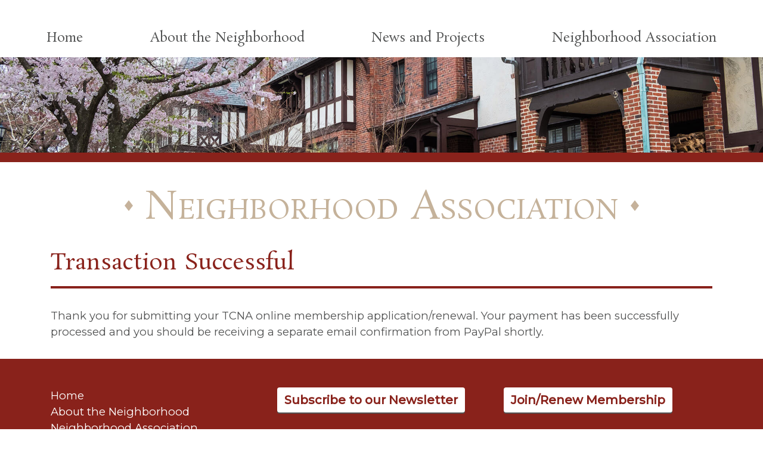

--- FILE ---
content_type: text/html; charset=UTF-8
request_url: https://tuscanycanterbury.org/neighborhood-association/membership/transaction-successful/
body_size: 13119
content:

    <!doctype html>
<html lang="en-US">
<head>
	<meta charset="UTF-8">
	<meta name="viewport" content="width=device-width, initial-scale=1">
	<link rel="profile" href="https://gmpg.org/xfn/11">

	<title>Transaction Successful &#8211; Tuscany Canterbury</title>
<meta name='robots' content='max-image-preview:large' />
	<style>img:is([sizes="auto" i], [sizes^="auto," i]) { contain-intrinsic-size: 3000px 1500px }</style>
	<link rel='dns-prefetch' href='//code.jquery.com' />
<link rel='dns-prefetch' href='//cdnjs.cloudflare.com' />
<link rel='dns-prefetch' href='//stackpath.bootstrapcdn.com' />
<link rel='dns-prefetch' href='//cdn.jsdelivr.net' />
<link rel='dns-prefetch' href='//fonts.googleapis.com' />
<link rel='dns-prefetch' href='//use.fontawesome.com' />
<link rel="alternate" type="application/rss+xml" title="Tuscany Canterbury &raquo; Feed" href="https://tuscanycanterbury.org/feed/" />
<link rel="alternate" type="application/rss+xml" title="Tuscany Canterbury &raquo; Comments Feed" href="https://tuscanycanterbury.org/comments/feed/" />
<link rel="alternate" type="text/calendar" title="Tuscany Canterbury &raquo; iCal Feed" href="https://tuscanycanterbury.org/events/?ical=1" />
		<!-- This site uses the Google Analytics by MonsterInsights plugin v9.10.0 - Using Analytics tracking - https://www.monsterinsights.com/ -->
							<script src="//www.googletagmanager.com/gtag/js?id=G-DX841CJ6QM"  data-cfasync="false" data-wpfc-render="false" type="text/javascript" async></script>
			<script data-cfasync="false" data-wpfc-render="false" type="text/javascript">
				var mi_version = '9.10.0';
				var mi_track_user = true;
				var mi_no_track_reason = '';
								var MonsterInsightsDefaultLocations = {"page_location":"https:\/\/tuscanycanterbury.org\/neighborhood-association\/membership\/transaction-successful\/"};
								MonsterInsightsDefaultLocations.page_location = window.location.href;
								if ( typeof MonsterInsightsPrivacyGuardFilter === 'function' ) {
					var MonsterInsightsLocations = (typeof MonsterInsightsExcludeQuery === 'object') ? MonsterInsightsPrivacyGuardFilter( MonsterInsightsExcludeQuery ) : MonsterInsightsPrivacyGuardFilter( MonsterInsightsDefaultLocations );
				} else {
					var MonsterInsightsLocations = (typeof MonsterInsightsExcludeQuery === 'object') ? MonsterInsightsExcludeQuery : MonsterInsightsDefaultLocations;
				}

								var disableStrs = [
										'ga-disable-G-DX841CJ6QM',
									];

				/* Function to detect opted out users */
				function __gtagTrackerIsOptedOut() {
					for (var index = 0; index < disableStrs.length; index++) {
						if (document.cookie.indexOf(disableStrs[index] + '=true') > -1) {
							return true;
						}
					}

					return false;
				}

				/* Disable tracking if the opt-out cookie exists. */
				if (__gtagTrackerIsOptedOut()) {
					for (var index = 0; index < disableStrs.length; index++) {
						window[disableStrs[index]] = true;
					}
				}

				/* Opt-out function */
				function __gtagTrackerOptout() {
					for (var index = 0; index < disableStrs.length; index++) {
						document.cookie = disableStrs[index] + '=true; expires=Thu, 31 Dec 2099 23:59:59 UTC; path=/';
						window[disableStrs[index]] = true;
					}
				}

				if ('undefined' === typeof gaOptout) {
					function gaOptout() {
						__gtagTrackerOptout();
					}
				}
								window.dataLayer = window.dataLayer || [];

				window.MonsterInsightsDualTracker = {
					helpers: {},
					trackers: {},
				};
				if (mi_track_user) {
					function __gtagDataLayer() {
						dataLayer.push(arguments);
					}

					function __gtagTracker(type, name, parameters) {
						if (!parameters) {
							parameters = {};
						}

						if (parameters.send_to) {
							__gtagDataLayer.apply(null, arguments);
							return;
						}

						if (type === 'event') {
														parameters.send_to = monsterinsights_frontend.v4_id;
							var hookName = name;
							if (typeof parameters['event_category'] !== 'undefined') {
								hookName = parameters['event_category'] + ':' + name;
							}

							if (typeof MonsterInsightsDualTracker.trackers[hookName] !== 'undefined') {
								MonsterInsightsDualTracker.trackers[hookName](parameters);
							} else {
								__gtagDataLayer('event', name, parameters);
							}
							
						} else {
							__gtagDataLayer.apply(null, arguments);
						}
					}

					__gtagTracker('js', new Date());
					__gtagTracker('set', {
						'developer_id.dZGIzZG': true,
											});
					if ( MonsterInsightsLocations.page_location ) {
						__gtagTracker('set', MonsterInsightsLocations);
					}
										__gtagTracker('config', 'G-DX841CJ6QM', {"forceSSL":"true","link_attribution":"true"} );
										window.gtag = __gtagTracker;										(function () {
						/* https://developers.google.com/analytics/devguides/collection/analyticsjs/ */
						/* ga and __gaTracker compatibility shim. */
						var noopfn = function () {
							return null;
						};
						var newtracker = function () {
							return new Tracker();
						};
						var Tracker = function () {
							return null;
						};
						var p = Tracker.prototype;
						p.get = noopfn;
						p.set = noopfn;
						p.send = function () {
							var args = Array.prototype.slice.call(arguments);
							args.unshift('send');
							__gaTracker.apply(null, args);
						};
						var __gaTracker = function () {
							var len = arguments.length;
							if (len === 0) {
								return;
							}
							var f = arguments[len - 1];
							if (typeof f !== 'object' || f === null || typeof f.hitCallback !== 'function') {
								if ('send' === arguments[0]) {
									var hitConverted, hitObject = false, action;
									if ('event' === arguments[1]) {
										if ('undefined' !== typeof arguments[3]) {
											hitObject = {
												'eventAction': arguments[3],
												'eventCategory': arguments[2],
												'eventLabel': arguments[4],
												'value': arguments[5] ? arguments[5] : 1,
											}
										}
									}
									if ('pageview' === arguments[1]) {
										if ('undefined' !== typeof arguments[2]) {
											hitObject = {
												'eventAction': 'page_view',
												'page_path': arguments[2],
											}
										}
									}
									if (typeof arguments[2] === 'object') {
										hitObject = arguments[2];
									}
									if (typeof arguments[5] === 'object') {
										Object.assign(hitObject, arguments[5]);
									}
									if ('undefined' !== typeof arguments[1].hitType) {
										hitObject = arguments[1];
										if ('pageview' === hitObject.hitType) {
											hitObject.eventAction = 'page_view';
										}
									}
									if (hitObject) {
										action = 'timing' === arguments[1].hitType ? 'timing_complete' : hitObject.eventAction;
										hitConverted = mapArgs(hitObject);
										__gtagTracker('event', action, hitConverted);
									}
								}
								return;
							}

							function mapArgs(args) {
								var arg, hit = {};
								var gaMap = {
									'eventCategory': 'event_category',
									'eventAction': 'event_action',
									'eventLabel': 'event_label',
									'eventValue': 'event_value',
									'nonInteraction': 'non_interaction',
									'timingCategory': 'event_category',
									'timingVar': 'name',
									'timingValue': 'value',
									'timingLabel': 'event_label',
									'page': 'page_path',
									'location': 'page_location',
									'title': 'page_title',
									'referrer' : 'page_referrer',
								};
								for (arg in args) {
																		if (!(!args.hasOwnProperty(arg) || !gaMap.hasOwnProperty(arg))) {
										hit[gaMap[arg]] = args[arg];
									} else {
										hit[arg] = args[arg];
									}
								}
								return hit;
							}

							try {
								f.hitCallback();
							} catch (ex) {
							}
						};
						__gaTracker.create = newtracker;
						__gaTracker.getByName = newtracker;
						__gaTracker.getAll = function () {
							return [];
						};
						__gaTracker.remove = noopfn;
						__gaTracker.loaded = true;
						window['__gaTracker'] = __gaTracker;
					})();
									} else {
										console.log("");
					(function () {
						function __gtagTracker() {
							return null;
						}

						window['__gtagTracker'] = __gtagTracker;
						window['gtag'] = __gtagTracker;
					})();
									}
			</script>
							<!-- / Google Analytics by MonsterInsights -->
		<script type="text/javascript">
/* <![CDATA[ */
window._wpemojiSettings = {"baseUrl":"https:\/\/s.w.org\/images\/core\/emoji\/16.0.1\/72x72\/","ext":".png","svgUrl":"https:\/\/s.w.org\/images\/core\/emoji\/16.0.1\/svg\/","svgExt":".svg","source":{"concatemoji":"https:\/\/tuscanycanterbury.org\/wp-includes\/js\/wp-emoji-release.min.js?ver=6.8.3"}};
/*! This file is auto-generated */
!function(s,n){var o,i,e;function c(e){try{var t={supportTests:e,timestamp:(new Date).valueOf()};sessionStorage.setItem(o,JSON.stringify(t))}catch(e){}}function p(e,t,n){e.clearRect(0,0,e.canvas.width,e.canvas.height),e.fillText(t,0,0);var t=new Uint32Array(e.getImageData(0,0,e.canvas.width,e.canvas.height).data),a=(e.clearRect(0,0,e.canvas.width,e.canvas.height),e.fillText(n,0,0),new Uint32Array(e.getImageData(0,0,e.canvas.width,e.canvas.height).data));return t.every(function(e,t){return e===a[t]})}function u(e,t){e.clearRect(0,0,e.canvas.width,e.canvas.height),e.fillText(t,0,0);for(var n=e.getImageData(16,16,1,1),a=0;a<n.data.length;a++)if(0!==n.data[a])return!1;return!0}function f(e,t,n,a){switch(t){case"flag":return n(e,"\ud83c\udff3\ufe0f\u200d\u26a7\ufe0f","\ud83c\udff3\ufe0f\u200b\u26a7\ufe0f")?!1:!n(e,"\ud83c\udde8\ud83c\uddf6","\ud83c\udde8\u200b\ud83c\uddf6")&&!n(e,"\ud83c\udff4\udb40\udc67\udb40\udc62\udb40\udc65\udb40\udc6e\udb40\udc67\udb40\udc7f","\ud83c\udff4\u200b\udb40\udc67\u200b\udb40\udc62\u200b\udb40\udc65\u200b\udb40\udc6e\u200b\udb40\udc67\u200b\udb40\udc7f");case"emoji":return!a(e,"\ud83e\udedf")}return!1}function g(e,t,n,a){var r="undefined"!=typeof WorkerGlobalScope&&self instanceof WorkerGlobalScope?new OffscreenCanvas(300,150):s.createElement("canvas"),o=r.getContext("2d",{willReadFrequently:!0}),i=(o.textBaseline="top",o.font="600 32px Arial",{});return e.forEach(function(e){i[e]=t(o,e,n,a)}),i}function t(e){var t=s.createElement("script");t.src=e,t.defer=!0,s.head.appendChild(t)}"undefined"!=typeof Promise&&(o="wpEmojiSettingsSupports",i=["flag","emoji"],n.supports={everything:!0,everythingExceptFlag:!0},e=new Promise(function(e){s.addEventListener("DOMContentLoaded",e,{once:!0})}),new Promise(function(t){var n=function(){try{var e=JSON.parse(sessionStorage.getItem(o));if("object"==typeof e&&"number"==typeof e.timestamp&&(new Date).valueOf()<e.timestamp+604800&&"object"==typeof e.supportTests)return e.supportTests}catch(e){}return null}();if(!n){if("undefined"!=typeof Worker&&"undefined"!=typeof OffscreenCanvas&&"undefined"!=typeof URL&&URL.createObjectURL&&"undefined"!=typeof Blob)try{var e="postMessage("+g.toString()+"("+[JSON.stringify(i),f.toString(),p.toString(),u.toString()].join(",")+"));",a=new Blob([e],{type:"text/javascript"}),r=new Worker(URL.createObjectURL(a),{name:"wpTestEmojiSupports"});return void(r.onmessage=function(e){c(n=e.data),r.terminate(),t(n)})}catch(e){}c(n=g(i,f,p,u))}t(n)}).then(function(e){for(var t in e)n.supports[t]=e[t],n.supports.everything=n.supports.everything&&n.supports[t],"flag"!==t&&(n.supports.everythingExceptFlag=n.supports.everythingExceptFlag&&n.supports[t]);n.supports.everythingExceptFlag=n.supports.everythingExceptFlag&&!n.supports.flag,n.DOMReady=!1,n.readyCallback=function(){n.DOMReady=!0}}).then(function(){return e}).then(function(){var e;n.supports.everything||(n.readyCallback(),(e=n.source||{}).concatemoji?t(e.concatemoji):e.wpemoji&&e.twemoji&&(t(e.twemoji),t(e.wpemoji)))}))}((window,document),window._wpemojiSettings);
/* ]]> */
</script>
<link rel='stylesheet' id='formidable-css' href='https://tuscanycanterbury.org/wp-content/plugins/formidable/css/formidableforms.css?ver=1152252' type='text/css' media='all' />
<style id='wp-emoji-styles-inline-css' type='text/css'>

	img.wp-smiley, img.emoji {
		display: inline !important;
		border: none !important;
		box-shadow: none !important;
		height: 1em !important;
		width: 1em !important;
		margin: 0 0.07em !important;
		vertical-align: -0.1em !important;
		background: none !important;
		padding: 0 !important;
	}
</style>
<link rel='stylesheet' id='wp-block-library-css' href='https://tuscanycanterbury.org/wp-includes/css/dist/block-library/style.min.css?ver=6.8.3' type='text/css' media='all' />
<style id='classic-theme-styles-inline-css' type='text/css'>
/*! This file is auto-generated */
.wp-block-button__link{color:#fff;background-color:#32373c;border-radius:9999px;box-shadow:none;text-decoration:none;padding:calc(.667em + 2px) calc(1.333em + 2px);font-size:1.125em}.wp-block-file__button{background:#32373c;color:#fff;text-decoration:none}
</style>
<style id='global-styles-inline-css' type='text/css'>
:root{--wp--preset--aspect-ratio--square: 1;--wp--preset--aspect-ratio--4-3: 4/3;--wp--preset--aspect-ratio--3-4: 3/4;--wp--preset--aspect-ratio--3-2: 3/2;--wp--preset--aspect-ratio--2-3: 2/3;--wp--preset--aspect-ratio--16-9: 16/9;--wp--preset--aspect-ratio--9-16: 9/16;--wp--preset--color--black: #000000;--wp--preset--color--cyan-bluish-gray: #abb8c3;--wp--preset--color--white: #ffffff;--wp--preset--color--pale-pink: #f78da7;--wp--preset--color--vivid-red: #cf2e2e;--wp--preset--color--luminous-vivid-orange: #ff6900;--wp--preset--color--luminous-vivid-amber: #fcb900;--wp--preset--color--light-green-cyan: #7bdcb5;--wp--preset--color--vivid-green-cyan: #00d084;--wp--preset--color--pale-cyan-blue: #8ed1fc;--wp--preset--color--vivid-cyan-blue: #0693e3;--wp--preset--color--vivid-purple: #9b51e0;--wp--preset--gradient--vivid-cyan-blue-to-vivid-purple: linear-gradient(135deg,rgba(6,147,227,1) 0%,rgb(155,81,224) 100%);--wp--preset--gradient--light-green-cyan-to-vivid-green-cyan: linear-gradient(135deg,rgb(122,220,180) 0%,rgb(0,208,130) 100%);--wp--preset--gradient--luminous-vivid-amber-to-luminous-vivid-orange: linear-gradient(135deg,rgba(252,185,0,1) 0%,rgba(255,105,0,1) 100%);--wp--preset--gradient--luminous-vivid-orange-to-vivid-red: linear-gradient(135deg,rgba(255,105,0,1) 0%,rgb(207,46,46) 100%);--wp--preset--gradient--very-light-gray-to-cyan-bluish-gray: linear-gradient(135deg,rgb(238,238,238) 0%,rgb(169,184,195) 100%);--wp--preset--gradient--cool-to-warm-spectrum: linear-gradient(135deg,rgb(74,234,220) 0%,rgb(151,120,209) 20%,rgb(207,42,186) 40%,rgb(238,44,130) 60%,rgb(251,105,98) 80%,rgb(254,248,76) 100%);--wp--preset--gradient--blush-light-purple: linear-gradient(135deg,rgb(255,206,236) 0%,rgb(152,150,240) 100%);--wp--preset--gradient--blush-bordeaux: linear-gradient(135deg,rgb(254,205,165) 0%,rgb(254,45,45) 50%,rgb(107,0,62) 100%);--wp--preset--gradient--luminous-dusk: linear-gradient(135deg,rgb(255,203,112) 0%,rgb(199,81,192) 50%,rgb(65,88,208) 100%);--wp--preset--gradient--pale-ocean: linear-gradient(135deg,rgb(255,245,203) 0%,rgb(182,227,212) 50%,rgb(51,167,181) 100%);--wp--preset--gradient--electric-grass: linear-gradient(135deg,rgb(202,248,128) 0%,rgb(113,206,126) 100%);--wp--preset--gradient--midnight: linear-gradient(135deg,rgb(2,3,129) 0%,rgb(40,116,252) 100%);--wp--preset--font-size--small: 13px;--wp--preset--font-size--medium: 20px;--wp--preset--font-size--large: 36px;--wp--preset--font-size--x-large: 42px;--wp--preset--spacing--20: 0.44rem;--wp--preset--spacing--30: 0.67rem;--wp--preset--spacing--40: 1rem;--wp--preset--spacing--50: 1.5rem;--wp--preset--spacing--60: 2.25rem;--wp--preset--spacing--70: 3.38rem;--wp--preset--spacing--80: 5.06rem;--wp--preset--shadow--natural: 6px 6px 9px rgba(0, 0, 0, 0.2);--wp--preset--shadow--deep: 12px 12px 50px rgba(0, 0, 0, 0.4);--wp--preset--shadow--sharp: 6px 6px 0px rgba(0, 0, 0, 0.2);--wp--preset--shadow--outlined: 6px 6px 0px -3px rgba(255, 255, 255, 1), 6px 6px rgba(0, 0, 0, 1);--wp--preset--shadow--crisp: 6px 6px 0px rgba(0, 0, 0, 1);}:where(.is-layout-flex){gap: 0.5em;}:where(.is-layout-grid){gap: 0.5em;}body .is-layout-flex{display: flex;}.is-layout-flex{flex-wrap: wrap;align-items: center;}.is-layout-flex > :is(*, div){margin: 0;}body .is-layout-grid{display: grid;}.is-layout-grid > :is(*, div){margin: 0;}:where(.wp-block-columns.is-layout-flex){gap: 2em;}:where(.wp-block-columns.is-layout-grid){gap: 2em;}:where(.wp-block-post-template.is-layout-flex){gap: 1.25em;}:where(.wp-block-post-template.is-layout-grid){gap: 1.25em;}.has-black-color{color: var(--wp--preset--color--black) !important;}.has-cyan-bluish-gray-color{color: var(--wp--preset--color--cyan-bluish-gray) !important;}.has-white-color{color: var(--wp--preset--color--white) !important;}.has-pale-pink-color{color: var(--wp--preset--color--pale-pink) !important;}.has-vivid-red-color{color: var(--wp--preset--color--vivid-red) !important;}.has-luminous-vivid-orange-color{color: var(--wp--preset--color--luminous-vivid-orange) !important;}.has-luminous-vivid-amber-color{color: var(--wp--preset--color--luminous-vivid-amber) !important;}.has-light-green-cyan-color{color: var(--wp--preset--color--light-green-cyan) !important;}.has-vivid-green-cyan-color{color: var(--wp--preset--color--vivid-green-cyan) !important;}.has-pale-cyan-blue-color{color: var(--wp--preset--color--pale-cyan-blue) !important;}.has-vivid-cyan-blue-color{color: var(--wp--preset--color--vivid-cyan-blue) !important;}.has-vivid-purple-color{color: var(--wp--preset--color--vivid-purple) !important;}.has-black-background-color{background-color: var(--wp--preset--color--black) !important;}.has-cyan-bluish-gray-background-color{background-color: var(--wp--preset--color--cyan-bluish-gray) !important;}.has-white-background-color{background-color: var(--wp--preset--color--white) !important;}.has-pale-pink-background-color{background-color: var(--wp--preset--color--pale-pink) !important;}.has-vivid-red-background-color{background-color: var(--wp--preset--color--vivid-red) !important;}.has-luminous-vivid-orange-background-color{background-color: var(--wp--preset--color--luminous-vivid-orange) !important;}.has-luminous-vivid-amber-background-color{background-color: var(--wp--preset--color--luminous-vivid-amber) !important;}.has-light-green-cyan-background-color{background-color: var(--wp--preset--color--light-green-cyan) !important;}.has-vivid-green-cyan-background-color{background-color: var(--wp--preset--color--vivid-green-cyan) !important;}.has-pale-cyan-blue-background-color{background-color: var(--wp--preset--color--pale-cyan-blue) !important;}.has-vivid-cyan-blue-background-color{background-color: var(--wp--preset--color--vivid-cyan-blue) !important;}.has-vivid-purple-background-color{background-color: var(--wp--preset--color--vivid-purple) !important;}.has-black-border-color{border-color: var(--wp--preset--color--black) !important;}.has-cyan-bluish-gray-border-color{border-color: var(--wp--preset--color--cyan-bluish-gray) !important;}.has-white-border-color{border-color: var(--wp--preset--color--white) !important;}.has-pale-pink-border-color{border-color: var(--wp--preset--color--pale-pink) !important;}.has-vivid-red-border-color{border-color: var(--wp--preset--color--vivid-red) !important;}.has-luminous-vivid-orange-border-color{border-color: var(--wp--preset--color--luminous-vivid-orange) !important;}.has-luminous-vivid-amber-border-color{border-color: var(--wp--preset--color--luminous-vivid-amber) !important;}.has-light-green-cyan-border-color{border-color: var(--wp--preset--color--light-green-cyan) !important;}.has-vivid-green-cyan-border-color{border-color: var(--wp--preset--color--vivid-green-cyan) !important;}.has-pale-cyan-blue-border-color{border-color: var(--wp--preset--color--pale-cyan-blue) !important;}.has-vivid-cyan-blue-border-color{border-color: var(--wp--preset--color--vivid-cyan-blue) !important;}.has-vivid-purple-border-color{border-color: var(--wp--preset--color--vivid-purple) !important;}.has-vivid-cyan-blue-to-vivid-purple-gradient-background{background: var(--wp--preset--gradient--vivid-cyan-blue-to-vivid-purple) !important;}.has-light-green-cyan-to-vivid-green-cyan-gradient-background{background: var(--wp--preset--gradient--light-green-cyan-to-vivid-green-cyan) !important;}.has-luminous-vivid-amber-to-luminous-vivid-orange-gradient-background{background: var(--wp--preset--gradient--luminous-vivid-amber-to-luminous-vivid-orange) !important;}.has-luminous-vivid-orange-to-vivid-red-gradient-background{background: var(--wp--preset--gradient--luminous-vivid-orange-to-vivid-red) !important;}.has-very-light-gray-to-cyan-bluish-gray-gradient-background{background: var(--wp--preset--gradient--very-light-gray-to-cyan-bluish-gray) !important;}.has-cool-to-warm-spectrum-gradient-background{background: var(--wp--preset--gradient--cool-to-warm-spectrum) !important;}.has-blush-light-purple-gradient-background{background: var(--wp--preset--gradient--blush-light-purple) !important;}.has-blush-bordeaux-gradient-background{background: var(--wp--preset--gradient--blush-bordeaux) !important;}.has-luminous-dusk-gradient-background{background: var(--wp--preset--gradient--luminous-dusk) !important;}.has-pale-ocean-gradient-background{background: var(--wp--preset--gradient--pale-ocean) !important;}.has-electric-grass-gradient-background{background: var(--wp--preset--gradient--electric-grass) !important;}.has-midnight-gradient-background{background: var(--wp--preset--gradient--midnight) !important;}.has-small-font-size{font-size: var(--wp--preset--font-size--small) !important;}.has-medium-font-size{font-size: var(--wp--preset--font-size--medium) !important;}.has-large-font-size{font-size: var(--wp--preset--font-size--large) !important;}.has-x-large-font-size{font-size: var(--wp--preset--font-size--x-large) !important;}
:where(.wp-block-post-template.is-layout-flex){gap: 1.25em;}:where(.wp-block-post-template.is-layout-grid){gap: 1.25em;}
:where(.wp-block-columns.is-layout-flex){gap: 2em;}:where(.wp-block-columns.is-layout-grid){gap: 2em;}
:root :where(.wp-block-pullquote){font-size: 1.5em;line-height: 1.6;}
</style>
<link rel='stylesheet' id='google-fonts-css' href='https://fonts.googleapis.com/css?family=Montserrat%3A400%2C500%7CRosarivo&#038;ver=6.8.3' type='text/css' media='all' />
<link rel='stylesheet' id='slick-slider-styles-css' href='https://cdn.jsdelivr.net/npm/slick-carousel@1.8.1/slick/slick.css?ver=6.8.3' type='text/css' media='all' />
<link rel='stylesheet' id='bootstrap-styles-css' href='https://stackpath.bootstrapcdn.com/bootstrap/4.2.1/css/bootstrap.min.css?ver=6.8.3' type='text/css' media='all' />
<link rel='stylesheet' id='sf-lightbox-styles-css' href='https://tuscanycanterbury.org/wp-content/themes/strategicfactory/css/lightbox.css?ver=6.8.3' type='text/css' media='all' />
<link rel='stylesheet' id='strategicfactory-styles-css' href='https://tuscanycanterbury.org/wp-content/themes/strategicfactory/css/styles.css?ver=6.8.3' type='text/css' media='all' />
<link rel='stylesheet' id='fontawesome-css' href='https://use.fontawesome.com/releases/v5.7.0/css/all.css?ver=6.8.3' type='text/css' media='all' />
<!--n2css--><!--n2js--><script type="text/javascript" src="https://tuscanycanterbury.org/wp-content/plugins/google-analytics-for-wordpress/assets/js/frontend-gtag.min.js?ver=9.10.0" id="monsterinsights-frontend-script-js" async="async" data-wp-strategy="async"></script>
<script data-cfasync="false" data-wpfc-render="false" type="text/javascript" id='monsterinsights-frontend-script-js-extra'>/* <![CDATA[ */
var monsterinsights_frontend = {"js_events_tracking":"true","download_extensions":"doc,pdf,ppt,zip,xls,docx,pptx,xlsx","inbound_paths":"[]","home_url":"https:\/\/tuscanycanterbury.org","hash_tracking":"false","v4_id":"G-DX841CJ6QM"};/* ]]> */
</script>
<link rel="https://api.w.org/" href="https://tuscanycanterbury.org/wp-json/" /><link rel="alternate" title="JSON" type="application/json" href="https://tuscanycanterbury.org/wp-json/wp/v2/pages/623" /><link rel="EditURI" type="application/rsd+xml" title="RSD" href="https://tuscanycanterbury.org/xmlrpc.php?rsd" />
<link rel="canonical" href="https://tuscanycanterbury.org/neighborhood-association/membership/transaction-successful/" />
<link rel='shortlink' href='https://tuscanycanterbury.org/?p=623' />
<link rel="alternate" title="oEmbed (JSON)" type="application/json+oembed" href="https://tuscanycanterbury.org/wp-json/oembed/1.0/embed?url=https%3A%2F%2Ftuscanycanterbury.org%2Fneighborhood-association%2Fmembership%2Ftransaction-successful%2F" />
<link rel="alternate" title="oEmbed (XML)" type="text/xml+oembed" href="https://tuscanycanterbury.org/wp-json/oembed/1.0/embed?url=https%3A%2F%2Ftuscanycanterbury.org%2Fneighborhood-association%2Fmembership%2Ftransaction-successful%2F&#038;format=xml" />
<meta name="tec-api-version" content="v1"><meta name="tec-api-origin" content="https://tuscanycanterbury.org"><link rel="alternate" href="https://tuscanycanterbury.org/wp-json/tribe/events/v1/" /><script>document.documentElement.className += " js";</script>
		<style type="text/css">
					.site-title,
			.site-description {
				position: absolute;
				clip: rect(1px, 1px, 1px, 1px);
			}
				</style>
		<link rel="icon" href="https://tuscanycanterbury.org/wp-content/uploads/2019/03/cropped-favicon-3-32x32.png" sizes="32x32" />
<link rel="icon" href="https://tuscanycanterbury.org/wp-content/uploads/2019/03/cropped-favicon-3-192x192.png" sizes="192x192" />
<link rel="apple-touch-icon" href="https://tuscanycanterbury.org/wp-content/uploads/2019/03/cropped-favicon-3-180x180.png" />
<meta name="msapplication-TileImage" content="https://tuscanycanterbury.org/wp-content/uploads/2019/03/cropped-favicon-3-270x270.png" />
</head>

<body class="wp-singular page-template-default page page-id-623 page-child parent-pageid-255 wp-theme-strategicfactory tribe-no-js page-template-strategicfactory">
<div id="page" class="site">
	<a class="skip-link sr-only" href="#content">Skip to content</a>
	
		<nav class="navbar navbar-dark d-lg-none mobile-navbar sticky-top">
		
			
		<button class="navbar-toggler p-0 border-0 ml-auto" type="button" data-toggle="offcanvas">
			<span class="navbar-toggler-icon"></span>
			<span class="close d-none" aria-hidden="true">&times;</span>
		</button>
		
	    <div id="mobile-menu-wrapper" class="navbar-collapse offcanvas-collapse"><ul id="mobile-menu" class="navbar-nav mr-auto"><li itemscope="itemscope" itemtype="https://www.schema.org/SiteNavigationElement" id="menu-item-42" class="menu-item menu-item-type-post_type menu-item-object-page menu-item-home menu-item-42 nav-item"><a title="Home" href="https://tuscanycanterbury.org/" class="nav-link">Home</a></li>
<li itemscope="itemscope" itemtype="https://www.schema.org/SiteNavigationElement" id="menu-item-41" class="menu-item menu-item-type-post_type menu-item-object-page menu-item-41 nav-item"><a title="About the Neighborhood" href="https://tuscanycanterbury.org/about-the-neighborhood/" class="nav-link">About the Neighborhood</a></li>
<li itemscope="itemscope" itemtype="https://www.schema.org/SiteNavigationElement" id="menu-item-2813" class="menu-item menu-item-type-post_type menu-item-object-page menu-item-has-children dropdown menu-item-2813 nav-item"><a title="Image Galleries" href="https://tuscanycanterbury.org/about-the-neighborhood/image-gallery/" class="nav-link">Image Galleries</a>
<ul class="dropdown-menu"  role="menu">
	<li itemscope="itemscope" itemtype="https://www.schema.org/SiteNavigationElement" id="menu-item-139" class="menu-item menu-item-type-post_type menu-item-object-page menu-item-139 nav-item"><a title="Green Spaces &#038; Gardens" href="https://tuscanycanterbury.org/about-the-neighborhood/parks-green-spaces/" class="dropdown-item">Green Spaces &#038; Gardens</a></li>
	<li itemscope="itemscope" itemtype="https://www.schema.org/SiteNavigationElement" id="menu-item-88" class="menu-item menu-item-type-post_type menu-item-object-page menu-item-88 nav-item"><a title="History" href="https://tuscanycanterbury.org/about-the-neighborhood/history/" class="dropdown-item">History</a></li>
	<li itemscope="itemscope" itemtype="https://www.schema.org/SiteNavigationElement" id="menu-item-137" class="menu-item menu-item-type-post_type menu-item-object-page menu-item-137 nav-item"><a title="Housing" href="https://tuscanycanterbury.org/about-the-neighborhood/housing/" class="dropdown-item">Housing</a></li>
	<li itemscope="itemscope" itemtype="https://www.schema.org/SiteNavigationElement" id="menu-item-140" class="menu-item menu-item-type-post_type menu-item-object-page menu-item-140 nav-item"><a title="Elected Officials &#038;                                              Voting Information" href="https://tuscanycanterbury.org/about-the-neighborhood/map/" class="dropdown-item">Elected Officials &#038;                                              Voting Information</a></li>
	<li itemscope="itemscope" itemtype="https://www.schema.org/SiteNavigationElement" id="menu-item-306" class="menu-item menu-item-type-post_type menu-item-object-page menu-item-306 nav-item"><a title="National Historic District" href="https://tuscanycanterbury.org/about-the-neighborhood/national-historic-district/" class="dropdown-item">National Historic District</a></li>
	<li itemscope="itemscope" itemtype="https://www.schema.org/SiteNavigationElement" id="menu-item-305" class="menu-item menu-item-type-post_type menu-item-object-page menu-item-305 nav-item"><a title="Places of Worship" href="https://tuscanycanterbury.org/about-the-neighborhood/places-of-worship-meditation/" class="dropdown-item">Places of Worship</a></li>
	<li itemscope="itemscope" itemtype="https://www.schema.org/SiteNavigationElement" id="menu-item-138" class="menu-item menu-item-type-post_type menu-item-object-page menu-item-138 nav-item"><a title="Schools" href="https://tuscanycanterbury.org/about-the-neighborhood/schools/" class="dropdown-item">Schools</a></li>
	<li itemscope="itemscope" itemtype="https://www.schema.org/SiteNavigationElement" id="menu-item-5617" class="menu-item menu-item-type-post_type menu-item-object-page menu-item-5617 nav-item"><a title="Demographics" href="https://tuscanycanterbury.org/demographics/" class="dropdown-item">Demographics</a></li>
	<li itemscope="itemscope" itemtype="https://www.schema.org/SiteNavigationElement" id="menu-item-136" class="menu-item menu-item-type-post_type menu-item-object-page menu-item-136 nav-item"><a title="Restaurants" href="https://tuscanycanterbury.org/about-the-neighborhood/businesses/" class="dropdown-item">Restaurants</a></li>
</ul>
</li>
<li itemscope="itemscope" itemtype="https://www.schema.org/SiteNavigationElement" id="menu-item-3102" class="menu-item menu-item-type-custom menu-item-object-custom menu-item-has-children dropdown menu-item-3102 nav-item"><a title="News and Projects" href="#" class="nav-link">News and Projects</a>
<ul class="dropdown-menu"  role="menu">
	<li itemscope="itemscope" itemtype="https://www.schema.org/SiteNavigationElement" id="menu-item-4487" class="menu-item menu-item-type-post_type menu-item-object-page menu-item-4487 nav-item"><a title="Breaking News" href="https://tuscanycanterbury.org/latest-news/" class="dropdown-item">Breaking News</a></li>
	<li itemscope="itemscope" itemtype="https://www.schema.org/SiteNavigationElement" id="menu-item-6181" class="menu-item menu-item-type-post_type menu-item-object-page menu-item-6181 nav-item"><a title="Neighborhood Issues" href="https://tuscanycanterbury.org/bge-and-water-issues/" class="dropdown-item">Neighborhood Issues</a></li>
	<li itemscope="itemscope" itemtype="https://www.schema.org/SiteNavigationElement" id="menu-item-133" class="menu-item menu-item-type-post_type menu-item-object-page menu-item-133 nav-item"><a title="Newsletters" href="https://tuscanycanterbury.org/newsletters/" class="dropdown-item">Newsletters</a></li>
	<li itemscope="itemscope" itemtype="https://www.schema.org/SiteNavigationElement" id="menu-item-216" class="menu-item menu-item-type-custom menu-item-object-custom menu-item-216 nav-item"><a title="Calendar" href="/events/" class="dropdown-item">Calendar</a></li>
	<li itemscope="itemscope" itemtype="https://www.schema.org/SiteNavigationElement" id="menu-item-6510" class="menu-item menu-item-type-post_type menu-item-object-page menu-item-6510 nav-item"><a title="Concerts in the Area" href="https://tuscanycanterbury.org/neighboring-concerts/" class="dropdown-item">Concerts in the Area</a></li>
	<li itemscope="itemscope" itemtype="https://www.schema.org/SiteNavigationElement" id="menu-item-134" class="menu-item menu-item-type-post_type menu-item-object-page menu-item-134 nav-item"><a title="Past Projects" href="https://tuscanycanterbury.org/on-going-projects/" class="dropdown-item">Past Projects</a></li>
	<li itemscope="itemscope" itemtype="https://www.schema.org/SiteNavigationElement" id="menu-item-4738" class="menu-item menu-item-type-post_type menu-item-object-page menu-item-4738 nav-item"><a title="Notable Residents" href="https://tuscanycanterbury.org/neighbors-in-the-news/" class="dropdown-item">Notable Residents</a></li>
	<li itemscope="itemscope" itemtype="https://www.schema.org/SiteNavigationElement" id="menu-item-5091" class="menu-item menu-item-type-post_type menu-item-object-page menu-item-5091 nav-item"><a title="Johns Hopkins U" href="https://tuscanycanterbury.org/jhu-calvert-dates/" class="dropdown-item">Johns Hopkins U</a></li>
</ul>
</li>
<li itemscope="itemscope" itemtype="https://www.schema.org/SiteNavigationElement" id="menu-item-39" class="menu-item menu-item-type-post_type menu-item-object-page current-page-ancestor menu-item-has-children dropdown menu-item-39 nav-item"><a title="Neighborhood Association" href="https://tuscanycanterbury.org/neighborhood-association/" class="nav-link">Neighborhood Association</a>
<ul class="dropdown-menu"  role="menu">
	<li itemscope="itemscope" itemtype="https://www.schema.org/SiteNavigationElement" id="menu-item-4739" class="menu-item menu-item-type-post_type menu-item-object-page menu-item-4739 nav-item"><a title="Frequently Asked Questions" href="https://tuscanycanterbury.org/neighborhood-association/frequently-asked-questions/" class="dropdown-item">Frequently Asked Questions</a></li>
	<li itemscope="itemscope" itemtype="https://www.schema.org/SiteNavigationElement" id="menu-item-4484" class="menu-item menu-item-type-post_type menu-item-object-page menu-item-4484 nav-item"><a title="Snow Plan" href="https://tuscanycanterbury.org/neighborhood-association/snow-plan/" class="dropdown-item">Snow Plan</a></li>
	<li itemscope="itemscope" itemtype="https://www.schema.org/SiteNavigationElement" id="menu-item-4478" class="menu-item menu-item-type-post_type menu-item-object-page menu-item-4478 nav-item"><a title="Architectural Guidelines" href="https://tuscanycanterbury.org/neighborhood-association/architectural-guidelines/" class="dropdown-item">Architectural Guidelines</a></li>
	<li itemscope="itemscope" itemtype="https://www.schema.org/SiteNavigationElement" id="menu-item-4479" class="menu-item menu-item-type-post_type menu-item-object-page current-page-ancestor menu-item-4479 nav-item"><a title="Board &amp; Committee Members" href="https://tuscanycanterbury.org/neighborhood-association/" class="dropdown-item">Board &#038; Committee Members</a></li>
	<li itemscope="itemscope" itemtype="https://www.schema.org/SiteNavigationElement" id="menu-item-235" class="menu-item menu-item-type-post_type menu-item-object-page menu-item-235 nav-item"><a title="Covenants and MOU’s" href="https://tuscanycanterbury.org/neighborhood-association/calvert-school-covenants/" class="dropdown-item">Covenants and MOU’s</a></li>
	<li itemscope="itemscope" itemtype="https://www.schema.org/SiteNavigationElement" id="menu-item-4481" class="menu-item menu-item-type-post_type menu-item-object-page menu-item-4481 nav-item"><a title="Historic Tax Credit" href="https://tuscanycanterbury.org/neighborhood-association/historic-tax-credit/" class="dropdown-item">Historic Tax Credit</a></li>
	<li itemscope="itemscope" itemtype="https://www.schema.org/SiteNavigationElement" id="menu-item-4482" class="menu-item menu-item-type-post_type menu-item-object-page current-page-ancestor menu-item-4482 nav-item"><a title="Membership" href="https://tuscanycanterbury.org/neighborhood-association/membership/" class="dropdown-item">Membership</a></li>
	<li itemscope="itemscope" itemtype="https://www.schema.org/SiteNavigationElement" id="menu-item-132" class="menu-item menu-item-type-post_type menu-item-object-page menu-item-132 nav-item"><a title="Purpose and By-Laws" href="https://tuscanycanterbury.org/neighborhood-association/purpose-and-by-laws/" class="dropdown-item">Purpose and By-Laws</a></li>
	<li itemscope="itemscope" itemtype="https://www.schema.org/SiteNavigationElement" id="menu-item-4483" class="menu-item menu-item-type-post_type menu-item-object-page menu-item-4483 nav-item"><a title="Residential Permit Parking (RPP)" href="https://tuscanycanterbury.org/neighborhood-association/residential-permit-parking/" class="dropdown-item">Residential Permit Parking (RPP)</a></li>
</ul>
</li>
</ul></div>    </nav>
	
	<header id="masthead" class="site-header">
		<div class="text-center container pt-3 pb-3 pb-lg-2">
					</div>
		
		<nav class="navbar navbar-expand-lg d-none d-lg-flex container p-0">
			
			<div id="primary-menu-wrapper" class="menu-primary-menu-container"><ul id="primary-menu" class="navbar-nav justify-content-between pb-2 pt-3"><li itemscope="itemscope" itemtype="https://www.schema.org/SiteNavigationElement" id="menu-item-37" class="menu-item menu-item-type-post_type menu-item-object-page menu-item-home menu-item-37 nav-item"><a title="Home" href="https://tuscanycanterbury.org/" class="nav-link">Home</a></li>
<li itemscope="itemscope" itemtype="https://www.schema.org/SiteNavigationElement" id="menu-item-36" class="menu-item menu-item-type-post_type menu-item-object-page menu-item-has-children dropdown menu-item-36 nav-item"><a title="About the Neighborhood" href="https://tuscanycanterbury.org/about-the-neighborhood/" data-toggle="hover" aria-haspopup="true" aria-expanded="false" class="nav-link" id="menu-item-dropdown-36">About the Neighborhood</a>
<ul class="dropdown-menu" aria-labelledby="menu-item-dropdown-36" role="menu">
	<li itemscope="itemscope" itemtype="https://www.schema.org/SiteNavigationElement" id="menu-item-5392" class="menu-item menu-item-type-post_type menu-item-object-page menu-item-5392 nav-item"><a title="Demographics" href="https://tuscanycanterbury.org/demographics/" class="dropdown-item">Demographics</a></li>
	<li itemscope="itemscope" itemtype="https://www.schema.org/SiteNavigationElement" id="menu-item-89" class="menu-item menu-item-type-post_type menu-item-object-page menu-item-89 nav-item"><a title="History" href="https://tuscanycanterbury.org/about-the-neighborhood/history/" class="dropdown-item">History</a></li>
	<li itemscope="itemscope" itemtype="https://www.schema.org/SiteNavigationElement" id="menu-item-124" class="menu-item menu-item-type-post_type menu-item-object-page menu-item-124 nav-item"><a title="Housing" href="https://tuscanycanterbury.org/about-the-neighborhood/housing/" class="dropdown-item">Housing</a></li>
	<li itemscope="itemscope" itemtype="https://www.schema.org/SiteNavigationElement" id="menu-item-304" class="menu-item menu-item-type-post_type menu-item-object-page menu-item-304 nav-item"><a title="National Historic District" href="https://tuscanycanterbury.org/about-the-neighborhood/national-historic-district/" class="dropdown-item">National Historic District</a></li>
	<li itemscope="itemscope" itemtype="https://www.schema.org/SiteNavigationElement" id="menu-item-126" class="menu-item menu-item-type-post_type menu-item-object-page menu-item-126 nav-item"><a title="Green Spaces &#038; Gardens" href="https://tuscanycanterbury.org/about-the-neighborhood/parks-green-spaces/" class="dropdown-item">Green Spaces &#038; Gardens</a></li>
	<li itemscope="itemscope" itemtype="https://www.schema.org/SiteNavigationElement" id="menu-item-123" class="menu-item menu-item-type-post_type menu-item-object-page menu-item-123 nav-item"><a title="Restaurants" href="https://tuscanycanterbury.org/about-the-neighborhood/businesses/" class="dropdown-item">Restaurants</a></li>
	<li itemscope="itemscope" itemtype="https://www.schema.org/SiteNavigationElement" id="menu-item-127" class="menu-item menu-item-type-post_type menu-item-object-page menu-item-127 nav-item"><a title="Elected Officials/Voting info" href="https://tuscanycanterbury.org/about-the-neighborhood/map/" class="dropdown-item">Elected Officials/Voting info</a></li>
	<li itemscope="itemscope" itemtype="https://www.schema.org/SiteNavigationElement" id="menu-item-303" class="menu-item menu-item-type-post_type menu-item-object-page menu-item-303 nav-item"><a title="Places of Worship" href="https://tuscanycanterbury.org/about-the-neighborhood/places-of-worship-meditation/" class="dropdown-item">Places of Worship</a></li>
	<li itemscope="itemscope" itemtype="https://www.schema.org/SiteNavigationElement" id="menu-item-125" class="menu-item menu-item-type-post_type menu-item-object-page menu-item-125 nav-item"><a title="Schools" href="https://tuscanycanterbury.org/about-the-neighborhood/schools/" class="dropdown-item">Schools</a></li>
	<li itemscope="itemscope" itemtype="https://www.schema.org/SiteNavigationElement" id="menu-item-460" class="menu-item menu-item-type-post_type menu-item-object-page menu-item-460 nav-item"><a title="Image Galleries" href="https://tuscanycanterbury.org/about-the-neighborhood/image-gallery/" class="dropdown-item">Image Galleries</a></li>
	<li itemscope="itemscope" itemtype="https://www.schema.org/SiteNavigationElement" id="menu-item-7113" class="menu-item menu-item-type-post_type menu-item-object-page menu-item-7113 nav-item"><a title="Videos" href="https://tuscanycanterbury.org/videos/" class="dropdown-item">Videos</a></li>
</ul>
</li>
<li itemscope="itemscope" itemtype="https://www.schema.org/SiteNavigationElement" id="menu-item-3103" class="menu-item menu-item-type-custom menu-item-object-custom menu-item-has-children dropdown menu-item-3103 nav-item"><a title="News and Projects" href="#" data-toggle="hover" aria-haspopup="true" aria-expanded="false" class="nav-link" id="menu-item-dropdown-3103">News and Projects</a>
<ul class="dropdown-menu" aria-labelledby="menu-item-dropdown-3103" role="menu">
	<li itemscope="itemscope" itemtype="https://www.schema.org/SiteNavigationElement" id="menu-item-7594" class="menu-item menu-item-type-post_type menu-item-object-page menu-item-7594 nav-item"><a title="Current Projects" href="https://tuscanycanterbury.org/test-page/" class="dropdown-item">Current Projects</a></li>
	<li itemscope="itemscope" itemtype="https://www.schema.org/SiteNavigationElement" id="menu-item-4508" class="menu-item menu-item-type-post_type menu-item-object-page menu-item-4508 nav-item"><a title="Breaking News" href="https://tuscanycanterbury.org/latest-news/" class="dropdown-item">Breaking News</a></li>
	<li itemscope="itemscope" itemtype="https://www.schema.org/SiteNavigationElement" id="menu-item-6183" class="menu-item menu-item-type-post_type menu-item-object-page menu-item-6183 nav-item"><a title="Neighborhood Issues" href="https://tuscanycanterbury.org/bge-and-water-issues/" class="dropdown-item">Neighborhood Issues</a></li>
	<li itemscope="itemscope" itemtype="https://www.schema.org/SiteNavigationElement" id="menu-item-217" class="menu-item menu-item-type-custom menu-item-object-custom menu-item-217 nav-item"><a title="Calendar" href="/events/" class="dropdown-item">Calendar</a></li>
	<li itemscope="itemscope" itemtype="https://www.schema.org/SiteNavigationElement" id="menu-item-5092" class="menu-item menu-item-type-post_type menu-item-object-page menu-item-5092 nav-item"><a title="Johns Hopkins U" href="https://tuscanycanterbury.org/jhu-calvert-dates/" class="dropdown-item">Johns Hopkins U</a></li>
	<li itemscope="itemscope" itemtype="https://www.schema.org/SiteNavigationElement" id="menu-item-6309" class="menu-item menu-item-type-post_type menu-item-object-page menu-item-6309 nav-item"><a title="Concerts in the Area" href="https://tuscanycanterbury.org/neighboring-concerts/" class="dropdown-item">Concerts in the Area</a></li>
	<li itemscope="itemscope" itemtype="https://www.schema.org/SiteNavigationElement" id="menu-item-120" class="menu-item menu-item-type-post_type menu-item-object-page menu-item-120 nav-item"><a title="Newsletters" href="https://tuscanycanterbury.org/newsletters/" class="dropdown-item">Newsletters</a></li>
	<li itemscope="itemscope" itemtype="https://www.schema.org/SiteNavigationElement" id="menu-item-121" class="menu-item menu-item-type-post_type menu-item-object-page menu-item-121 nav-item"><a title="Past Projects" href="https://tuscanycanterbury.org/on-going-projects/" class="dropdown-item">Past Projects</a></li>
	<li itemscope="itemscope" itemtype="https://www.schema.org/SiteNavigationElement" id="menu-item-4499" class="menu-item menu-item-type-post_type menu-item-object-page menu-item-4499 nav-item"><a title="Notable Residents" href="https://tuscanycanterbury.org/neighbors-in-the-news/" class="dropdown-item">Notable Residents</a></li>
	<li itemscope="itemscope" itemtype="https://www.schema.org/SiteNavigationElement" id="menu-item-7112" class="menu-item menu-item-type-post_type menu-item-object-page menu-item-7112 nav-item"><a title="Calvert School" href="https://tuscanycanterbury.org/calvert-school/" class="dropdown-item">Calvert School</a></li>
</ul>
</li>
<li itemscope="itemscope" itemtype="https://www.schema.org/SiteNavigationElement" id="menu-item-34" class="menu-item menu-item-type-post_type menu-item-object-page current-page-ancestor menu-item-has-children dropdown menu-item-34 nav-item"><a title="Neighborhood Association" href="https://tuscanycanterbury.org/neighborhood-association/" data-toggle="hover" aria-haspopup="true" aria-expanded="false" class="nav-link" id="menu-item-dropdown-34">Neighborhood Association</a>
<ul class="dropdown-menu" aria-labelledby="menu-item-dropdown-34" role="menu">
	<li itemscope="itemscope" itemtype="https://www.schema.org/SiteNavigationElement" id="menu-item-682" class="menu-item menu-item-type-post_type menu-item-object-page menu-item-682 nav-item"><a title="Frequently Asked Questions" href="https://tuscanycanterbury.org/neighborhood-association/frequently-asked-questions/" class="dropdown-item">Frequently Asked Questions</a></li>
	<li itemscope="itemscope" itemtype="https://www.schema.org/SiteNavigationElement" id="menu-item-421" class="menu-item menu-item-type-post_type menu-item-object-page menu-item-421 nav-item"><a title="Architectural Guidelines" href="https://tuscanycanterbury.org/neighborhood-association/architectural-guidelines/" class="dropdown-item">Architectural Guidelines</a></li>
	<li itemscope="itemscope" itemtype="https://www.schema.org/SiteNavigationElement" id="menu-item-620" class="menu-item menu-item-type-post_type menu-item-object-page current-page-ancestor menu-item-620 nav-item"><a title="Board &amp; Committee Members" href="https://tuscanycanterbury.org/neighborhood-association/" class="dropdown-item">Board &#038; Committee Members</a></li>
	<li itemscope="itemscope" itemtype="https://www.schema.org/SiteNavigationElement" id="menu-item-228" class="menu-item menu-item-type-post_type menu-item-object-page menu-item-228 nav-item"><a title="Covenants and MOU’s" href="https://tuscanycanterbury.org/neighborhood-association/calvert-school-covenants/" class="dropdown-item">Covenants and MOU’s</a></li>
	<li itemscope="itemscope" itemtype="https://www.schema.org/SiteNavigationElement" id="menu-item-435" class="menu-item menu-item-type-post_type menu-item-object-page menu-item-435 nav-item"><a title="Historic Tax Credit" href="https://tuscanycanterbury.org/neighborhood-association/historic-tax-credit/" class="dropdown-item">Historic Tax Credit</a></li>
	<li itemscope="itemscope" itemtype="https://www.schema.org/SiteNavigationElement" id="menu-item-613" class="menu-item menu-item-type-post_type menu-item-object-page current-page-ancestor menu-item-613 nav-item"><a title="Membership" href="https://tuscanycanterbury.org/neighborhood-association/membership/" class="dropdown-item">Membership</a></li>
	<li itemscope="itemscope" itemtype="https://www.schema.org/SiteNavigationElement" id="menu-item-119" class="menu-item menu-item-type-post_type menu-item-object-page menu-item-119 nav-item"><a title="Purpose and By-Laws" href="https://tuscanycanterbury.org/neighborhood-association/purpose-and-by-laws/" class="dropdown-item">Purpose and By-Laws</a></li>
	<li itemscope="itemscope" itemtype="https://www.schema.org/SiteNavigationElement" id="menu-item-434" class="menu-item menu-item-type-post_type menu-item-object-page menu-item-434 nav-item"><a title="Residential Permit Parking (RPP)" href="https://tuscanycanterbury.org/neighborhood-association/residential-permit-parking/" class="dropdown-item">Residential Permit Parking (RPP)</a></li>
	<li itemscope="itemscope" itemtype="https://www.schema.org/SiteNavigationElement" id="menu-item-428" class="menu-item menu-item-type-post_type menu-item-object-page menu-item-428 nav-item"><a title="Snow Plan" href="https://tuscanycanterbury.org/neighborhood-association/snow-plan/" class="dropdown-item">Snow Plan</a></li>
</ul>
</li>
</ul></div>		</nav>	
			
		
		
	</header><!-- #masthead -->
	<!-- header image -->
						<div class="header-wrap" style="background-image: url('https://tuscanycanterbury.org/wp-content/uploads/2019/05/tuscany-road-sm.jpg">
			</div>
			
	<!-- Start Main Content -->				
	<div id="content" class="site-content container">
					<header class="entry-header">
				
					<div class="page-title text-center">Neighborhood Association</div>				
			</header><!-- .entry-header -->
		
	<div id="primary" class="content-area">
		<main id="main" class="site-main">
			<div class="container">
				
<article id="post-623" class="post-623 page type-page status-publish hentry">


    <div class="entry-content">
					<h1 class="entry-title">Transaction Successful</h1>		        <section class="section">
			<p>Thank you for submitting your TCNA online membership application/renewal.  Your payment has been successfully processed and you should be receiving a separate email confirmation from PayPal shortly.</p>
        </section>
		
		
    </div><!-- .entry-content -->


</article><!-- #post-623 -->
					
			</div><!-- .container -->
		</main><!-- #main -->
	</div><!-- #primary -->

			</div><!-- #content -->

	<footer id="colophon" class="site-footer pt-5">
		<div class="container">
			<div class="row">
				<div class="col-12 col-lg mb-5 text-center text-lg-left">
				<div id="footer-menu-wrapper" class="menu-footer-menu-container"><ul id="footer" class="navbar-nav ml-auto"><li id="menu-item-32" class="menu-item menu-item-type-post_type menu-item-object-page menu-item-home menu-item-32"><a href="https://tuscanycanterbury.org/">Home</a></li>
<li id="menu-item-31" class="menu-item menu-item-type-post_type menu-item-object-page menu-item-31"><a href="https://tuscanycanterbury.org/about-the-neighborhood/">About the Neighborhood</a></li>
<li id="menu-item-29" class="menu-item menu-item-type-post_type menu-item-object-page current-page-ancestor menu-item-29"><a href="https://tuscanycanterbury.org/neighborhood-association/">Neighborhood Association</a></li>
<li id="menu-item-705" class="menu-item menu-item-type-post_type menu-item-object-page menu-item-705"><a href="https://tuscanycanterbury.org/neighborhood-association/board-members/">Contact</a></li>
</ul></div>				</div>
				<div class="col-12 col-lg mb-5 text-center text-lg-left">
					<section id="text-2" class="widget widget_text">			<div class="textwidget"><p><a data-toggle="modal" class="btn btn-primary" data-target="#formModal" title="Keep up with the latest Canterbury Tuscany news">Subscribe to our Newsletter</a></p>
</div>
		</section><section id="custom_html-2" class="widget_text widget widget_custom_html"><div class="textwidget custom-html-widget"><!-- Modal -->
<div class="modal fade" id="formModal" tabindex="-1" role="dialog" aria-labelledby="formModalLabel" aria-hidden="true">
  <div class="modal-dialog" role="document">
    <div class="modal-content">
      <div class="modal-header border-0 pb-0">
        <h5 class="modal-title" id="formModalLabel">Subscribe to our Newsletter</h5>
        <button type="button" class="close" data-dismiss="modal" aria-label="Close">
          <span aria-hidden="true">&times;</span>
        </button>
      </div>
      <div class="modal-body pt-0">
        <div class="frm_forms " id="frm_form_5_container" >
<form enctype="multipart/form-data" method="post" class="frm-show-form  frm_ajax_submit  frm_pro_form " id="form_6f24y" >
<div class="frm_form_fields ">
<fieldset>
<legend class="frm_screen_reader">Newsletter Sign-Up</legend>

<div class="frm_fields_container">
<input type="hidden" name="frm_action" value="create" />
<input type="hidden" name="form_id" value="5" />
<input type="hidden" name="frm_hide_fields_5" id="frm_hide_fields_5" value="" />
<input type="hidden" name="form_key" value="6f24y" />
<input type="hidden" name="item_meta[0]" value="" />
<input type="hidden" id="frm_submit_entry_5" name="frm_submit_entry_5" value="d1ea9ebe1b" /><input type="hidden" name="_wp_http_referer" value="/neighborhood-association/membership/transaction-successful/" /><div class="form-row">
    <div id="frm_field_62_container" class="frm_form_field form-field col  frm_required_field frm_top_container frm_half  frm_first">
        <label for="field_n46sk" id="field_n46sk_label" class="frm_primary_label mb-0">First Name
            <span class="frm_required">*</span>
        </label>
        <input  type="text" id="field_n46sk" name="item_meta[62]" value=""  placeholder="First Name" data-reqmsg="&lt;span style=&quot;color: red&quot;&gt;First Name cannot be blank.&lt;/span&gt;" aria-required="true" data-invmsg="Text is invalid" aria-invalid="false"   />
        
        
    </div>
<div id="frm_field_63_container" class="frm_form_field form-field col  frm_required_field frm_inside_container frm_half">
        <label for="field_8ntf8" id="field_8ntf8_label" class="frm_primary_label mb-0">Last Name
            <span class="frm_required">*</span>
        </label>
        <input  type="text" id="field_8ntf8" name="item_meta[63]" value=""  placeholder="Last Name" data-reqmsg="&lt;span style=&quot;color: red&quot;&gt;Last Name cannot be blank.&lt;/span&gt;" aria-required="true" data-invmsg="Text is invalid" aria-invalid="false"   />
        
        
    </div>
</div>
<div class="form-row">
    <div id="frm_field_64_container" class="frm_form_field form-field col  frm_required_field frm_inside_container frm_full">
    <label for="field_zy3y5" id="field_zy3y5_label" class="frm_primary_label mb-0">Email
        <span class="frm_required">*</span>
    </label>
    <input type="email" id="field_zy3y5" name="item_meta[64]" value=""  placeholder="Email" data-reqmsg="&lt;span style=&quot;color: red&quot;&gt;Email cannot be blank.&lt;/span&gt;" aria-required="true" data-invmsg="&lt;span style=&quot;color: red&quot;&gt;Email is invalid&lt;/span&gt;" aria-invalid="false"  />
    
    
</div>
</div>
<div id="frm_field_103_container" class="frm_form_field form-field  frm_required_field frm_inside_container">
    <label for="field_kgywz" id="field_kgywz_label" class="frm_primary_label">Address
        <span class="frm_required">*</span>
    </label>
    <input  type="text" id="field_kgywz" name="item_meta[103]" value=""  placeholder="Address" data-reqmsg="&lt;span style=&quot;color: red&quot;&gt;Address cannot be blank.&lt;/span&gt;" aria-required="true" data-invmsg="Text is invalid" aria-invalid="false"   />
    
    
</div>
<div id="frm_field_104_container" class="frm_form_field form-field  frm_required_field frm_inside_container">
    <label for="field_be1pr" id="field_be1pr_label" class="frm_primary_label">ZIP Code
        <span class="frm_required">*</span>
    </label>
    <input  type="text" id="field_be1pr" name="item_meta[104]" value=""  placeholder="Zip Code" data-reqmsg="&lt;span style=&quot;color: red&quot;&gt;ZIP Code cannot be blank.&lt;/span&gt;" aria-required="true" data-invmsg="Text is invalid" aria-invalid="false"   />
    
    
</div>
<div id="frm_field_105_container" class="frm_form_field form-field  frm_none_container">
    <label for="g-recaptcha-response" id="field_tp2ec_label" class="frm_primary_label">reCAPTCHA
        <span class="frm_required"></span>
    </label>
    <div  id="field_tp2ec" class="frm-g-recaptcha" data-sitekey="6LfmG2MaAAAAAFlXJl38k3iMh6aLo3rgcDOVJ8nL" data-size="invisible" data-theme="light"></div>
    
    
</div>
	<input type="hidden" name="item_key" value="" />
			<div id="frm_field_109_container">
			<label for="field_8oq37" >
				If you are human, leave this field blank.			</label>
			<input  id="field_8oq37" type="text" class="frm_form_field form-field frm_verify" name="item_meta[109]" value=""  />
		</div>
		<input name="frm_state" type="hidden" value="cGyRUogUwaj4HpiHrQ8sjbwznsvp9Vb54a0Cp48nx7EzXfQve+7ts6CHqu0dxAkW" /><div class="frm_submit pt-4">

<button class="frm_button_submit frm_final_submit btn btn-secondary"  title="Keep up with the latest Canterbury Tuscany news"" type="submit"   formnovalidate="formnovalidate">Subscribe</button>

</div></div>
</fieldset>
</div>

</form>
</div>

      </div>
      
    </div>
  </div>
</div></div></section>				</div>
				<div class="col-12 col-lg mb-5 text-center text-lg-left">
					<section id="text-3" class="widget widget_text">			<div class="textwidget"><a class="btn btn-primary" href="/neighborhood-association/membership#application" title="Join the Canterbury Tuscany Neighborhood Association or Renew your Membership">Join/Renew Membership</a>
</div>
		</section>				</div>
			</div>
			<p class="text-center copyright mb-0">Copyright &copy; 2025 Tuscany Canterbury</p>
		</div>
	</footer><!-- #colophon -->
</div><!-- #page -->

<script>
				( function() {
					const style = document.createElement( 'style' );
					style.appendChild( document.createTextNode( '#frm_field_109_container {visibility:hidden;overflow:hidden;width:0;height:0;position:absolute;}' ) );
					document.head.appendChild( style );
					document.currentScript?.remove();
				} )();
			</script><script type="speculationrules">
{"prefetch":[{"source":"document","where":{"and":[{"href_matches":"\/*"},{"not":{"href_matches":["\/wp-*.php","\/wp-admin\/*","\/wp-content\/uploads\/*","\/wp-content\/*","\/wp-content\/plugins\/*","\/wp-content\/themes\/strategicfactory\/*","\/*\\?(.+)"]}},{"not":{"selector_matches":"a[rel~=\"nofollow\"]"}},{"not":{"selector_matches":".no-prefetch, .no-prefetch a"}}]},"eagerness":"conservative"}]}
</script>
		<script>
		( function ( body ) {
			'use strict';
			body.className = body.className.replace( /\btribe-no-js\b/, 'tribe-js' );
		} )( document.body );
		</script>
		<script> /* <![CDATA[ */var tribe_l10n_datatables = {"aria":{"sort_ascending":": activate to sort column ascending","sort_descending":": activate to sort column descending"},"length_menu":"Show _MENU_ entries","empty_table":"No data available in table","info":"Showing _START_ to _END_ of _TOTAL_ entries","info_empty":"Showing 0 to 0 of 0 entries","info_filtered":"(filtered from _MAX_ total entries)","zero_records":"No matching records found","search":"Search:","all_selected_text":"All items on this page were selected. ","select_all_link":"Select all pages","clear_selection":"Clear Selection.","pagination":{"all":"All","next":"Next","previous":"Previous"},"select":{"rows":{"0":"","_":": Selected %d rows","1":": Selected 1 row"}},"datepicker":{"dayNames":["Sunday","Monday","Tuesday","Wednesday","Thursday","Friday","Saturday"],"dayNamesShort":["Sun","Mon","Tue","Wed","Thu","Fri","Sat"],"dayNamesMin":["S","M","T","W","T","F","S"],"monthNames":["January","February","March","April","May","June","July","August","September","October","November","December"],"monthNamesShort":["January","February","March","April","May","June","July","August","September","October","November","December"],"monthNamesMin":["Jan","Feb","Mar","Apr","May","Jun","Jul","Aug","Sep","Oct","Nov","Dec"],"nextText":"Next","prevText":"Prev","currentText":"Today","closeText":"Done","today":"Today","clear":"Clear"}};/* ]]> */ </script><script type="text/javascript" src="https://tuscanycanterbury.org/wp-content/plugins/the-events-calendar/common/build/js/user-agent.js?ver=da75d0bdea6dde3898df" id="tec-user-agent-js"></script>
<script type="text/javascript" src="https://code.jquery.com/jquery-3.3.1.min.js?ver=6.8.3" id="sf-jquery-js"></script>
<script type="text/javascript" src="https://cdnjs.cloudflare.com/ajax/libs/popper.js/1.14.6/umd/popper.min.js?ver=6.8.3" id="popper-js"></script>
<script type="text/javascript" src="https://stackpath.bootstrapcdn.com/bootstrap/4.2.1/js/bootstrap.min.js?ver=6.8.3" id="bootstrap-js"></script>
<script type="text/javascript" src="https://cdn.jsdelivr.net/npm/slick-carousel@1.8.1/slick/slick.min.js?ver=6.8.3" id="sf-slick-slider-js"></script>
<script type="text/javascript" src="https://tuscanycanterbury.org/wp-content/themes/strategicfactory/js/lightbox.js?ver=6.8.3" id="sf-project-lightbox-js"></script>
<script type="text/javascript" src="https://tuscanycanterbury.org/wp-content/themes/strategicfactory/js/custom.js?ver=6.8.3" id="sf-custom-js"></script>
<script type="text/javascript" src="https://tuscanycanterbury.org/wp-includes/js/jquery/jquery.min.js?ver=3.7.1" id="jquery-core-js"></script>
<script type="text/javascript" src="https://tuscanycanterbury.org/wp-includes/js/jquery/jquery-migrate.min.js?ver=3.4.1" id="jquery-migrate-js"></script>
<script type="text/javascript" id="formidable-js-extra">
/* <![CDATA[ */
var frm_js = {"ajax_url":"https:\/\/tuscanycanterbury.org\/wp-admin\/admin-ajax.php","images_url":"https:\/\/tuscanycanterbury.org\/wp-content\/plugins\/formidable\/images","loading":"Loading\u2026","remove":"Remove","offset":"4","nonce":"a570422710","id":"ID","no_results":"No results match","file_spam":"That file looks like Spam.","calc_error":"There is an error in the calculation in the field with key","empty_fields":"Please complete the preceding required fields before uploading a file.","focus_first_error":"1","include_alert_role":"1","include_resend_email":""};
var frm_password_checks = {"eight-char":{"label":"Eight characters minimum","regex":"\/^.{8,}$\/","message":"Passwords require at least 8 characters"},"lowercase":{"label":"One lowercase letter","regex":"#[a-z]+#","message":"Passwords must include at least one lowercase letter"},"uppercase":{"label":"One uppercase letter","regex":"#[A-Z]+#","message":"Passwords must include at least one uppercase letter"},"number":{"label":"One number","regex":"#[0-9]+#","message":"Passwords must include at least one number"},"special-char":{"label":"One special character","regex":"\/(?=.*[^a-zA-Z0-9])\/","message":"Password is invalid"}};
var frmCheckboxI18n = {"errorMsg":{"min_selections":"This field requires a minimum of %1$d selected options but only %2$d were submitted."}};
/* ]]> */
</script>
<script type="text/javascript" src="https://tuscanycanterbury.org/wp-content/plugins/formidable-pro/js/frm.min.js?ver=6.25.1-jquery" id="formidable-js"></script>
<script type="text/javascript" id="formidable-js-after">
/* <![CDATA[ */
window.frm_js.repeaterRowDeleteConfirmation = "Are you sure you want to delete this row?";
window.frm_js.datepickerLibrary = "default";
/* ]]> */
</script>
<script type="text/javascript" defer="defer" async="async" src="https://www.google.com/recaptcha/api.js?onload=frmRecaptcha&amp;render=explicit&amp;ver=3" id="captcha-api-js"></script>
<script>
/*<![CDATA[*/
/*]]>*/
</script>

<script>(function(){function c(){var b=a.contentDocument||a.contentWindow.document;if(b){var d=b.createElement('script');d.innerHTML="window.__CF$cv$params={r:'9aa834eb58c7c424',t:'MTc2NTE1NDM3OC4wMDAwMDA='};var a=document.createElement('script');a.nonce='';a.src='/cdn-cgi/challenge-platform/scripts/jsd/main.js';document.getElementsByTagName('head')[0].appendChild(a);";b.getElementsByTagName('head')[0].appendChild(d)}}if(document.body){var a=document.createElement('iframe');a.height=1;a.width=1;a.style.position='absolute';a.style.top=0;a.style.left=0;a.style.border='none';a.style.visibility='hidden';document.body.appendChild(a);if('loading'!==document.readyState)c();else if(window.addEventListener)document.addEventListener('DOMContentLoaded',c);else{var e=document.onreadystatechange||function(){};document.onreadystatechange=function(b){e(b);'loading'!==document.readyState&&(document.onreadystatechange=e,c())}}}})();</script></body>
</html>


--- FILE ---
content_type: text/css
request_url: https://tuscanycanterbury.org/wp-content/themes/strategicfactory/css/styles.css?ver=6.8.3
body_size: 2725
content:
/** Colors **/
/* Overrides */
html {
  -webkit-tap-highlight-color: rgba(0, 0, 0, 0);
  -webkit-tap-highlight-color: transparent; }

a:not(.btn), a:not(.btn):visited, a:not(.btn):active {
  color: #89221b; }

a:not(.btn):hover {
  text-decoration: underline; }

.navbar a:hover {
  text-decoration: none; }

.btn {
  border: 0;
  transition-duration: .3s;
  text-decoration: none !important; }

.btn-primary {
  background-color: #c5b29a;
  color: #89221b !important; }
  .btn-primary:hover {
    background-color: #89221b;
    color: #c5b29a !important; }

.btn-secondary {
  background-color: #89221b;
  color: #fff !important; }
  .btn-secondary:hover {
    background-color: #c5b29a;
    color: #89221b !important; }

.btn-primary-outline,
.tribe-events-widget-link a {
  color: #89221b !important;
  border: 1px solid #89221b;
  transition-duration: .4s;
  font-size: .75rem;
  text-transform: uppercase;
  font-weight: bold; }
  .btn-primary-outline:hover,
  .tribe-events-widget-link a:hover {
    background-color: #89221b;
    border-color: #89221b;
    color: #fff !important; }

/** Fonts **/
/** Mixins **/
/** General **/
body {
  font-family: "Montserrat", sans-serif;
  color: #515252;
  font-size: 1.15rem; }

strong, b {
  font-weight: 500; }

h1, h2, h3, h4, h5, h6,
.h1, .h2, .h3, .h4, .h5, .h6 {
  color: #89221b;
  font-weight: 500;
  position: relative;
  font-family: "Montserrat", sans-serif;
  margin-top: 2rem; }

h2 {
  font-size: 2rem;
  margin-top: 2.5rem; }
  h2:first-child {
    margin-top: 0; }

h3 {
  font-size: 1.75rem; }

h4 {
  font-size: 1.5rem; }
  @media screen and (max-width: 991px) {
    h4 {
      font-size: 1.65rem;
      line-height: 2;
      margin-bottom: 1rem; } }

h5 {
  font-size: 1.25rem; }

h6 {
  font-size: 1.25rem;
  font-weight: 400; }

.page-title,
h1.tribe-events-page-title {
  color: #c5b29a;
  font-variant: small-caps;
  font-size: 4rem;
  margin-bottom: 1.5rem;
  margin-top: 0;
  font-family: "Rosarivo", serif;
  font-weight: 400;
  line-height: 1.2; }
  @media screen and (max-width: 767px) {
    .page-title,
    h1.tribe-events-page-title {
      font-size: 3rem; } }
  @media screen and (max-width: 568px) {
    .page-title,
    h1.tribe-events-page-title {
      font-size: 2.75rem; } }
  .page-title:before, .page-title:after,
  h1.tribe-events-page-title:before,
  h1.tribe-events-page-title:after {
    content: url(images/diamond.png);
    vertical-align: text-top;
    padding: 20px;
    line-height: 1; }
    @media screen and (max-width: 991px) {
      .page-title:before, .page-title:after,
      h1.tribe-events-page-title:before,
      h1.tribe-events-page-title:after {
        display: none; } }

.entry-title,
h2.tribe-events-list-separator-month {
  border-bottom: 0.25rem solid #89221b;
  margin-bottom: 2rem;
  padding-bottom: 1rem;
  font-size: 2.35rem;
  font-family: "Rosarivo", serif; }

p, ul {
  font-size: 1.15rem; }
  p:last-child, ul:last-child {
    margin-bottom: 0; }

.list-diamonds {
  list-style-type: none;
  padding-left: 25px; }
  .list-diamonds li {
    padding-left: 30px;
    position: relative;
    margin-bottom: .5rem; }
    .list-diamonds li:before {
      content: url(images/diamond-red.png);
      position: absolute;
      left: 0; }

/*Header Styles*/
.site-alert {
  color: #fff;
  background-color: #89221b;
  font-size: 1.25rem; }
  .site-alert p {
    margin: 0 !important; }

.custom-logo {
  width: 100%;
  max-width: 100%;
  height: auto !important; }

#primary-menu-wrapper {
  width: 100%; }
  #primary-menu-wrapper .menu-item a {
    font-family: "Rosarivo", serif;
    color: #515252;
    font-size: 1.35rem; }
    #primary-menu-wrapper .menu-item a:hover, #primary-menu-wrapper .menu-item a .active {
      color: #89221b; }
  #primary-menu-wrapper .current-menu-item a {
    color: #89221b; }
  #primary-menu-wrapper .dropdown-menu {
    width: 100%;
    border-radius: 0;
    border-top: 5px solid #89221b;
    background-color: rgba(255, 255, 255, 0.88); }
    #primary-menu-wrapper .dropdown-menu a.dropdown-item {
      font-family: "Montserrat", sans-serif;
      color: #515252;
      padding: .25rem 2rem;
      font-size: 1.05rem; }
      #primary-menu-wrapper .dropdown-menu a.dropdown-item:hover {
        color: #89221b;
        background-color: transparent; }
        #primary-menu-wrapper .dropdown-menu a.dropdown-item:hover:before {
          content: url(images/diamond-red.png);
          position: absolute;
          left: .75rem; }
      #primary-menu-wrapper .dropdown-menu a.dropdown-item:active {
        background-color: #89221b;
        color: #fff; }
    #primary-menu-wrapper .dropdown-menu .current-menu-item a {
      color: #89221b; }
      #primary-menu-wrapper .dropdown-menu .current-menu-item a:before {
        content: url(images/diamond-red.png);
        position: absolute;
        left: .75rem; }

.header-wrap {
  height: 11rem;
  background-size: cover;
  background-position: center;
  background-repeat: no-repeat;
  border-bottom: 1rem solid #89221b; }

.home .header-wrap {
  height: 65vh;
  border-bottom: 0; }

/*Main Styles*/
.site-content {
  padding: 2rem 0; }
  .site-content a {
    text-decoration: underline; }
    .site-content a:hover {
      text-decoration: none; }

section.section {
  margin-bottom: 2.5rem; }
  section.section:last-child {
    margin-bottom: 0; }

/* Sidebar */
.widget-area {
  padding-top: .5rem; }

.widget .entry-title {
  margin-top: 2.5rem !important;
  font-size: 1.75rem;
  padding-bottom: .5rem;
  padding-top: .5rem; }

/* Flexible Content Styles */
.image-box {
  margin-bottom: 2rem; }
  .image-box a {
    display: block;
    text-decoration: none; }
    .image-box a .image-box-title {
      background-color: rgba(255, 255, 255, 0.8);
      position: absolute;
      bottom: 20px;
      left: 0;
      right: 0;
      overflow: hidden;
      width: 100%;
      text-align: center;
      padding: .5rem 1rem;
      text-decoration: none; }
      .image-box a .image-box-title h3 {
        margin: 0;
        font-family: "Rosarivo", serif;
        font-weight: normal; }
    .image-box a:hover {
      text-decoration: none !important; }
  @media screen and (max-width: 991px) {
    .image-box:last-child {
      margin-bottom: 0; } }

/*Newsletter Styles*/
.newsletter-archive {
  list-style-type: none;
  padding-left: 20px;
  column-count: 2;
  margin-bottom: 3rem; }
  .newsletter-archive li {
    padding-left: 20px;
    position: relative; }
    .newsletter-archive li a {
      color: #89221b;
      text-decoration: none; }
    .newsletter-archive li:before {
      content: url(images/diamond-red.png);
      position: absolute;
      left: 0; }

/*Events Styles*/
.tribe-events-list-widget .tribe-list-widget {
  padding-left: 0; }

.tribe-events-list-widget .tribe-events-list-widget-events {
  padding: 0 !important; }

.tribe-events-list-widget h4.tribe-event-title {
  font-size: 1.25rem; }
  .tribe-events-list-widget h4.tribe-event-title a {
    color: #89221b;
    text-decoration: none; }

.tribe-events-list-widget .tribe-events-widget-link {
  padding-top: 1rem; }
  .tribe-events-list-widget .tribe-events-widget-link a {
    padding: 6px 12px;
    border-radius: 5px;
    border: 1px solid;
    text-decoration: none !important;
    margin-top: 1.5rem;
    text-decoration: none; }

h2.tribe-events-list-separator-month {
  margin: 0 0 2rem;
  text-align: left; }
  h2.tribe-events-list-separator-month span {
    padding: 0;
    background-color: transparent; }
  h2.tribe-events-list-separator-month:after {
    display: none;
    background: transparent; }

.tribe-events-list-separator-month + .type-tribe_events.tribe-events-first {
  padding-top: 0 !important; }

.tribe-events-list-event-title a:hover,
a.tribe-events-read-more:hover {
  text-decoration: underline !important; }

.events-list #tribe-events-footer, .single-tribe_events #tribe-events-footer, .tribe-events-day #tribe-events-footer, .tribe-events-map #tribe-events-footer, .tribe-events-photo #tribe-events-footer {
  border-color: #fff !important; }

#tribe-events .tribe-events-button {
  background-color: #c5b29a; }

#tribe-events .tribe-events-button:hover {
  background-color: #89221b; }

/*Alert Styles*/
.alert-widget .alert-title {
  background: url(images/diamond-bg.png) repeat-x center center;
  font-size: 2.2rem;
  font-weight: normal;
  font-style: italic;
  font-family: "Rosarivo", serif;
  text-align: center;
  text-transform: uppercase;
  margin: 2rem 0; }
  .alert-widget .alert-title span {
    background-color: #fff;
    padding: 0 2rem; }
  @media screen and (max-width: 991px) {
    .alert-widget .alert-title {
      font-size: 1.75rem;
      background: none; }
      .alert-widget .alert-title span {
        padding: 0; } }

@media screen and (max-width: 991px) {
  .alert-widget {
    padding-top: 60px;
    background: url(images/diamond-bg.png) repeat-x left 40px; } }

/*Banner Ads*/
.banner-ads img {
  max-width: 100%; }

/*Footer Styles*/
footer.site-footer {
  background-color: #89221b;
  color: #fff; }
  footer.site-footer ul#footer {
    list-style-type: none; }
    footer.site-footer ul#footer a {
      color: #fff !important;
      text-decoration: none; }
  footer.site-footer .copyright {
    font-size: 1rem;
    padding-bottom: .5rem; }
  footer.site-footer .btn-primary {
    background: #fff;
    color: #89221b !important;
    border-radius: 4px;
    box-shadow: 0 2px 0 #515252;
    font-weight: bold;
    font-size: 1.25rem; }
    footer.site-footer .btn-primary:hover, footer.site-footer .btn-primary:focus {
      background: #515252;
      color: #fff !important;
      box-shadow: 0 2px 0 #c5b29a; }
    footer.site-footer .btn-primary:active {
      box-shadow: inset 0 3px 0 #515252; }

/*Form Modal Styles*/
#formModal form .frm_fields_container input {
  display: block;
  width: 100%;
  height: calc(2.25rem + 2px);
  padding: .375rem .75rem;
  font-size: 1rem;
  font-weight: 400;
  line-height: 1.5;
  color: #495057;
  background-color: #fff;
  background-clip: padding-box;
  border: 1px solid #ced4da;
  border-radius: .25rem;
  transition: border-color .15s ease-in-out,box-shadow .15s ease-in-out; }

#formModal p {
  color: #515252 !important; }

/*Form Styles */
.frm_style_formidable-style.with_frm_style {
  font-family: "Montserrat", sans-serif; }
  .frm_style_formidable-style.with_frm_style .frm_primary_label {
    font-family: "Montserrat", sans-serif;
    font-size: 1.15rem; }
  .frm_style_formidable-style.with_frm_style .frm_radio label,
  .frm_style_formidable-style.with_frm_style .frm_checkbox label,
  .frm_style_formidable-style.with_frm_style .frm_description {
    font-size: 1rem;
    font-family: "Montserrat", sans-serif; }

.frm_style_formidable-style.with_frm_style p.description, .frm_style_formidable-style.with_frm_style div.description, .frm_style_formidable-style.with_frm_style div.frm_description, .frm_style_formidable-style.with_frm_style .frm-show-form > div.frm_description, .frm_style_formidable-style.with_frm_style .frm_error {
  font-size: 1rem;
  font-family: "Montserrat", sans-serif; }

/*Off canvas menu styles*/
@media (max-width: 991.98px) {
  body {
    overflow-x: hidden;
    /* Prevent scroll on narrow devices */ }
  .navbar-dark.mobile-navbar {
    background-color: #89221b;
    height: 51px; }
  .offcanvas-collapse {
    position: fixed;
    top: 46px;
    /* Height of navbar */
    bottom: 0;
    width: 100%;
    padding-right: 1rem;
    padding-left: 1rem;
    overflow-y: auto;
    background-color: #89221b;
    transition: -webkit-transform .3s ease-in-out;
    transition: transform .3s ease-in-out;
    transition: transform .3s ease-in-out, -webkit-transform .3s ease-in-out;
    -webkit-transform: translateX(100%);
    transform: translateX(100%);
    z-index: 999; }
  .logged-in .offcanvas-collapse {
    top: 91px; }
  .offcanvas-collapse.open {
    -webkit-transform: translateX(-1rem);
    transform: translateX(-1rem);
    /* Account for horizontal padding on navbar */ }
  .mobile-navbar a {
    color: #fff !important; }
  .navbar-dark .navbar-toggler .close {
    font-size: 3rem;
    line-height: .65;
    color: #fff; }
  .navbar-toggler:focus {
    outline: none !important; }
  .navbar-nav .dropdown-menu {
    display: block !important;
    background-color: transparent;
    border: 0;
    font-size: 1.25rem; }
    .navbar-nav .dropdown-menu li {
      -webkit-tap-highlight-color: rgba(0, 0, 0, 0) !important;
      -webkit-tap-highlight-color: transparent;
      -webkit-user-select: none;
      cursor: none; }
    .navbar-nav .dropdown-menu a.dropdown-item {
      -webkit-tap-highlight-color: rgba(0, 0, 0, 0) !important;
      -webkit-tap-highlight-color: transparent;
      -webkit-user-select: none;
      cursor: none; }
      .navbar-nav .dropdown-menu a.dropdown-item:active, .navbar-nav .dropdown-menu a.dropdown-item:focus, .navbar-nav .dropdown-menu a.dropdown-item:hover {
        background-color: #89221b !important;
        color: #c5b29a !important;
        outline: 0;
        -webkit-tap-highlight-color: rgba(0, 0, 0, 0) !important;
        -webkit-tap-highlight-color: transparent;
        -webkit-user-select: none;
        cursor: none; }
  /*mobile style adjustments*/
  .image-box a .image-box-title {
    padding: 1rem 1rem; }
    .image-box a .image-box-title h3 {
      font-size: 1.75rem; } }

/*Green Spaces*/
#map-walk-path {
  top: 35%;
  left: 40px; }

#map-playground {
  top: 50%;
  left: 44%; }

#map-ball-field {
  top: 40px;
  right: 40px; }

/*# sourceMappingURL=styles.css.map */


--- FILE ---
content_type: application/javascript; charset=UTF-8
request_url: https://tuscanycanterbury.org/cdn-cgi/challenge-platform/h/g/scripts/jsd/5eaf848a0845/main.js?
body_size: 4682
content:
window._cf_chl_opt={xkKZ4:'g'};~function(t2,P,F,k,T,c,K,y){t2=I,function(J,e,tp,t1,L,x){for(tp={J:321,e:375,L:328,x:320,g:287,E:292,S:289,h:316,A:352,a:262,Y:308,B:373},t1=I,L=J();!![];)try{if(x=parseInt(t1(tp.J))/1*(-parseInt(t1(tp.e))/2)+parseInt(t1(tp.L))/3+-parseInt(t1(tp.x))/4+-parseInt(t1(tp.g))/5*(-parseInt(t1(tp.E))/6)+parseInt(t1(tp.S))/7*(-parseInt(t1(tp.h))/8)+parseInt(t1(tp.A))/9*(-parseInt(t1(tp.a))/10)+-parseInt(t1(tp.Y))/11*(-parseInt(t1(tp.B))/12),e===x)break;else L.push(L.shift())}catch(g){L.push(L.shift())}}(j,619387),P=this||self,F=P[t2(273)],k={},k[t2(268)]='o',k[t2(334)]='s',k[t2(332)]='u',k[t2(293)]='z',k[t2(279)]='n',k[t2(365)]='I',k[t2(366)]='b',T=k,P[t2(359)]=function(J,L,x,g,tY,ta,tA,tL,S,h,A,Y,B,s){if(tY={J:345,e:271,L:357,x:304,g:338,E:319,S:304,h:319,A:363,a:284,Y:291,B:333,s:360},ta={J:290,e:291,L:312},tA={J:324,e:307,L:264,x:306},tL=t2,null===L||void 0===L)return g;for(S=v(L),J[tL(tY.J)][tL(tY.e)]&&(S=S[tL(tY.L)](J[tL(tY.J)][tL(tY.e)](L))),S=J[tL(tY.x)][tL(tY.g)]&&J[tL(tY.E)]?J[tL(tY.S)][tL(tY.g)](new J[(tL(tY.h))](S)):function(i,tu,z){for(tu=tL,i[tu(ta.J)](),z=0;z<i[tu(ta.e)];i[z]===i[z+1]?i[tu(ta.L)](z+1,1):z+=1);return i}(S),h='nAsAaAb'.split('A'),h=h[tL(tY.A)][tL(tY.a)](h),A=0;A<S[tL(tY.Y)];Y=S[A],B=m(J,L,Y),h(B)?(s='s'===B&&!J[tL(tY.B)](L[Y]),tL(tY.s)===x+Y?E(x+Y,B):s||E(x+Y,L[Y])):E(x+Y,B),A++);return g;function E(i,z,te){te=I,Object[te(tA.J)][te(tA.e)][te(tA.L)](g,z)||(g[z]=[]),g[z][te(tA.x)](i)}},c=t2(339)[t2(353)](';'),K=c[t2(363)][t2(284)](c),P[t2(364)]=function(J,L,ts,tx,x,g,E,S){for(ts={J:272,e:291,L:291,x:354,g:306,E:331},tx=t2,x=Object[tx(ts.J)](L),g=0;g<x[tx(ts.e)];g++)if(E=x[g],E==='f'&&(E='N'),J[E]){for(S=0;S<L[x[g]][tx(ts.L)];-1===J[E][tx(ts.x)](L[x[g]][S])&&(K(L[x[g]][S])||J[E][tx(ts.g)]('o.'+L[x[g]][S])),S++);}else J[E]=L[x[g]][tx(ts.E)](function(h){return'o.'+h})},y=function(tV,tD,tR,tU,tN,tP,e,L,x){return tV={J:300,e:369},tD={J:301,e:301,L:306,x:301,g:315,E:301,S:348,h:348,A:301},tR={J:291},tU={J:370},tN={J:291,e:348,L:324,x:307,g:264,E:324,S:307,h:264,A:307,a:370,Y:306,B:370,s:306,i:370,z:301,N:301,U:306,R:306,D:301,V:315},tP=t2,e=String[tP(tV.J)],L={'h':function(g,ti){return ti={J:317,e:348},null==g?'':L.g(g,6,function(E,tF){return tF=I,tF(ti.J)[tF(ti.e)](E)})},'g':function(E,S,A,tW,Y,B,s,i,z,N,U,R,D,V,O,Q,Z,t0){if(tW=tP,E==null)return'';for(B={},s={},i='',z=2,N=3,U=2,R=[],D=0,V=0,O=0;O<E[tW(tN.J)];O+=1)if(Q=E[tW(tN.e)](O),Object[tW(tN.L)][tW(tN.x)][tW(tN.g)](B,Q)||(B[Q]=N++,s[Q]=!0),Z=i+Q,Object[tW(tN.E)][tW(tN.S)][tW(tN.h)](B,Z))i=Z;else{if(Object[tW(tN.L)][tW(tN.A)][tW(tN.h)](s,i)){if(256>i[tW(tN.a)](0)){for(Y=0;Y<U;D<<=1,V==S-1?(V=0,R[tW(tN.Y)](A(D)),D=0):V++,Y++);for(t0=i[tW(tN.B)](0),Y=0;8>Y;D=D<<1|1.23&t0,S-1==V?(V=0,R[tW(tN.s)](A(D)),D=0):V++,t0>>=1,Y++);}else{for(t0=1,Y=0;Y<U;D=D<<1.79|t0,S-1==V?(V=0,R[tW(tN.Y)](A(D)),D=0):V++,t0=0,Y++);for(t0=i[tW(tN.i)](0),Y=0;16>Y;D=t0&1|D<<1.81,S-1==V?(V=0,R[tW(tN.s)](A(D)),D=0):V++,t0>>=1,Y++);}z--,0==z&&(z=Math[tW(tN.z)](2,U),U++),delete s[i]}else for(t0=B[i],Y=0;Y<U;D=D<<1.52|t0&1.42,V==S-1?(V=0,R[tW(tN.Y)](A(D)),D=0):V++,t0>>=1,Y++);i=(z--,z==0&&(z=Math[tW(tN.N)](2,U),U++),B[Z]=N++,String(Q))}if(''!==i){if(Object[tW(tN.L)][tW(tN.A)][tW(tN.g)](s,i)){if(256>i[tW(tN.i)](0)){for(Y=0;Y<U;D<<=1,V==S-1?(V=0,R[tW(tN.U)](A(D)),D=0):V++,Y++);for(t0=i[tW(tN.a)](0),Y=0;8>Y;D=t0&1|D<<1,V==S-1?(V=0,R[tW(tN.Y)](A(D)),D=0):V++,t0>>=1,Y++);}else{for(t0=1,Y=0;Y<U;D=t0|D<<1.26,S-1==V?(V=0,R[tW(tN.R)](A(D)),D=0):V++,t0=0,Y++);for(t0=i[tW(tN.a)](0),Y=0;16>Y;D=1&t0|D<<1.84,S-1==V?(V=0,R[tW(tN.R)](A(D)),D=0):V++,t0>>=1,Y++);}z--,0==z&&(z=Math[tW(tN.D)](2,U),U++),delete s[i]}else for(t0=B[i],Y=0;Y<U;D=1&t0|D<<1,V==S-1?(V=0,R[tW(tN.s)](A(D)),D=0):V++,t0>>=1,Y++);z--,0==z&&U++}for(t0=2,Y=0;Y<U;D=D<<1|t0&1.73,S-1==V?(V=0,R[tW(tN.Y)](A(D)),D=0):V++,t0>>=1,Y++);for(;;)if(D<<=1,S-1==V){R[tW(tN.s)](A(D));break}else V++;return R[tW(tN.V)]('')},'j':function(g,tX){return tX=tP,g==null?'':g==''?null:L.i(g[tX(tR.J)],32768,function(E,tG){return tG=tX,g[tG(tU.J)](E)})},'i':function(E,S,A,to,Y,B,s,i,z,N,U,R,D,V,O,Q,t0,Z){for(to=tP,Y=[],B=4,s=4,i=3,z=[],R=A(0),D=S,V=1,N=0;3>N;Y[N]=N,N+=1);for(O=0,Q=Math[to(tD.J)](2,2),U=1;Q!=U;Z=R&D,D>>=1,0==D&&(D=S,R=A(V++)),O|=(0<Z?1:0)*U,U<<=1);switch(O){case 0:for(O=0,Q=Math[to(tD.J)](2,8),U=1;Q!=U;Z=R&D,D>>=1,0==D&&(D=S,R=A(V++)),O|=(0<Z?1:0)*U,U<<=1);t0=e(O);break;case 1:for(O=0,Q=Math[to(tD.e)](2,16),U=1;U!=Q;Z=R&D,D>>=1,0==D&&(D=S,R=A(V++)),O|=U*(0<Z?1:0),U<<=1);t0=e(O);break;case 2:return''}for(N=Y[3]=t0,z[to(tD.L)](t0);;){if(V>E)return'';for(O=0,Q=Math[to(tD.x)](2,i),U=1;Q!=U;Z=D&R,D>>=1,0==D&&(D=S,R=A(V++)),O|=U*(0<Z?1:0),U<<=1);switch(t0=O){case 0:for(O=0,Q=Math[to(tD.e)](2,8),U=1;Q!=U;Z=R&D,D>>=1,D==0&&(D=S,R=A(V++)),O|=(0<Z?1:0)*U,U<<=1);Y[s++]=e(O),t0=s-1,B--;break;case 1:for(O=0,Q=Math[to(tD.J)](2,16),U=1;Q!=U;Z=D&R,D>>=1,D==0&&(D=S,R=A(V++)),O|=U*(0<Z?1:0),U<<=1);Y[s++]=e(O),t0=s-1,B--;break;case 2:return z[to(tD.g)]('')}if(B==0&&(B=Math[to(tD.E)](2,i),i++),Y[t0])t0=Y[t0];else if(t0===s)t0=N+N[to(tD.S)](0);else return null;z[to(tD.L)](t0),Y[s++]=N+t0[to(tD.h)](0),B--,N=t0,0==B&&(B=Math[to(tD.A)](2,i),i++)}}},x={},x[tP(tV.e)]=L.h,x}(),l();function v(J,th,tJ,e){for(th={J:357,e:272,L:281},tJ=t2,e=[];null!==J;e=e[tJ(th.J)](Object[tJ(th.e)](J)),J=Object[tJ(th.L)](J));return e}function f(L,x,tZ,tT,g,E,S){if(tZ={J:323,e:355,L:296,x:322,g:283,E:275,S:296,h:314,A:367,a:322,Y:283,B:275,s:311,i:342,z:367},tT=t2,g=tT(tZ.J),!L[tT(tZ.e)])return;x===tT(tZ.L)?(E={},E[tT(tZ.x)]=g,E[tT(tZ.g)]=L.r,E[tT(tZ.E)]=tT(tZ.S),P[tT(tZ.h)][tT(tZ.A)](E,'*')):(S={},S[tT(tZ.a)]=g,S[tT(tZ.Y)]=L.r,S[tT(tZ.B)]=tT(tZ.s),S[tT(tZ.i)]=x,P[tT(tZ.h)][tT(tZ.z)](S,'*'))}function I(t,J,e){return e=j(),I=function(L,u,x){return L=L-257,x=e[L],x},I(t,J)}function j(j0){return j0='chctx,from,_cf_chl_opt;XQlKq9;mpuA2;BYBs3;bqzg9;gtpfA4;SZQFk7;rTYyd6;gTvhm6;ubgT9;JrBNE9;NgAVk0;YBjhw4;WvQh6;cJDYB1;Qgcf5;eHVD2;VJwN2,display: none,chlApiUrl,detail,href,iframe,Object,hhzn3,body,charAt,Function,vKoX8,open,81oOlpbH,split,indexOf,api,createElement,concat,catch,cJDYB1,d.cookie,send,floor,includes,Qgcf5,bigint,boolean,postMessage,removeChild,lIKzBVHrL,charCodeAt,contentDocument,now,1068XpFkww,random,2VDSQSF,jsd,gRjkt7,msg,DOMContentLoaded,ontimeout,gKwbC5,/b/ov1/0.40097214179666746:1765153305:vqGTqusa12HxExUQMAEINzxjy0Sz2brPvTLVLHm1t5Q/,clientInformation,function,368990HMRWSA,chlApiSitekey,call,/invisible/jsd,loading,errorInfoObject,object,status,navigator,getOwnPropertyNames,keys,document,/cdn-cgi/challenge-platform/h/,event,onload,onreadystatechange,stringify,number,appendChild,getPrototypeOf,toString,sid,bind,error on cf_chl_props,[native code],15gikuMf,tabIndex,5013841uvclyA,sort,length,363102WOgFNY,symbol,onerror,_cf_chl_opt,success,timeout,__CF$cv$params,xhr-error,fromCharCode,pow,XMLHttpRequest,chlApiRumWidgetAgeMs,Array,/jsd/oneshot/5eaf848a0845/0.40097214179666746:1765153305:vqGTqusa12HxExUQMAEINzxjy0Sz2brPvTLVLHm1t5Q/,push,hasOwnProperty,222926GoFcmY,chlApiClientVersion,contentWindow,error,splice,log,parent,join,8QnEsgk,jsr+UY2kwEu-LyqtiaI$ATHpNeXRSDclWZodQJzC8FOvfP0K43gV91mMx7nb65GhB,xkKZ4,Set,3327040EwVkiL,461507swllLw,source,cloudflare-invisible,prototype,http-code:,isArray,POST,2927349iZJcAh,style,readyState,map,undefined,isNaN,string,location,addEventListener'.split(','),j=function(){return j0},j()}function o(J,e,ty,tC,tK,tc,t6,L,x,g){ty={J:298,e:313,L:295,x:302,g:351,E:327,S:274,h:295,A:318,a:305,Y:355,B:297,s:257,i:276,z:294,N:335,U:343,R:335,D:361,V:369,O:278},tC={J:299},tK={J:269,e:269,L:296,x:325,g:269},tc={J:297},t6=t2,L=P[t6(ty.J)],console[t6(ty.e)](P[t6(ty.L)]),x=new P[(t6(ty.x))](),x[t6(ty.g)](t6(ty.E),t6(ty.S)+P[t6(ty.h)][t6(ty.A)]+t6(ty.a)+L.r),L[t6(ty.Y)]&&(x[t6(ty.B)]=5e3,x[t6(ty.s)]=function(t7){t7=t6,e(t7(tc.J))}),x[t6(ty.i)]=function(t8){t8=t6,x[t8(tK.J)]>=200&&x[t8(tK.e)]<300?e(t8(tK.L)):e(t8(tK.x)+x[t8(tK.g)])},x[t6(ty.z)]=function(t9){t9=t6,e(t9(tC.J))},g={'t':X(),'lhr':F[t6(ty.N)]&&F[t6(ty.N)][t6(ty.U)]?F[t6(ty.R)][t6(ty.U)]:'','api':L[t6(ty.Y)]?!![]:![],'payload':J},x[t6(ty.D)](y[t6(ty.V)](JSON[t6(ty.O)](g)))}function W(J,tH,t3){return tH={J:374},t3=t2,Math[t3(tH.J)]()<J}function l(td,tn,tQ,tw,J,e,L,x,g){if(td={J:298,e:355,L:330,x:266,g:336,E:379,S:277,h:277},tn={J:330,e:266,L:277},tQ={J:285},tw=t2,J=P[tw(td.J)],!J)return;if(!G())return;(e=![],L=J[tw(td.e)]===!![],x=function(tM,E){if(tM=tw,!e){if(e=!![],!G())return;E=C(),o(E.r,function(S){f(J,S)}),E.e&&M(tM(tQ.J),E.e)}},F[tw(td.L)]!==tw(td.x))?x():P[tw(td.g)]?F[tw(td.g)](tw(td.E),x):(g=F[tw(td.S)]||function(){},F[tw(td.h)]=function(tk){tk=tw,g(),F[tk(tn.J)]!==tk(tn.e)&&(F[tk(tn.L)]=g,x())})}function G(tv,t5,J,e,L){return tv={J:362,e:372},t5=t2,J=3600,e=X(),L=Math[t5(tv.J)](Date[t5(tv.e)]()/1e3),L-e>J?![]:!![]}function C(tq,tb,x,g,E,S,h){tb=(tq={J:356,e:344,L:329,x:340,g:288,E:347,S:280,h:310,A:260,a:270,Y:371,B:368},t2);try{return x=F[tb(tq.J)](tb(tq.e)),x[tb(tq.L)]=tb(tq.x),x[tb(tq.g)]='-1',F[tb(tq.E)][tb(tq.S)](x),g=x[tb(tq.h)],E={},E=cJDYB1(g,g,'',E),E=cJDYB1(g,g[tb(tq.A)]||g[tb(tq.a)],'n.',E),E=cJDYB1(g,x[tb(tq.Y)],'d.',E),F[tb(tq.E)][tb(tq.B)](x),S={},S.r=E,S.e=null,S}catch(A){return h={},h.r={},h.e=A,h}}function M(g,E,tf,tt,S,h,A,a,Y,B,s,i){if(tf={J:378,e:311,L:298,x:274,g:295,E:318,S:259,h:265,A:302,a:351,Y:327,B:297,s:257,i:263,z:295,N:350,U:341,R:258,D:303,V:295,O:346,Q:309,n:377,d:267,Z:337,t0:322,tg:376,tE:361,tS:369},tt=t2,!W(.01))return![];h=(S={},S[tt(tf.J)]=g,S[tt(tf.e)]=E,S);try{A=P[tt(tf.L)],a=tt(tf.x)+P[tt(tf.g)][tt(tf.E)]+tt(tf.S)+A.r+tt(tf.h),Y=new P[(tt(tf.A))](),Y[tt(tf.a)](tt(tf.Y),a),Y[tt(tf.B)]=2500,Y[tt(tf.s)]=function(){},B={},B[tt(tf.i)]=P[tt(tf.z)][tt(tf.N)],B[tt(tf.U)]=P[tt(tf.z)][tt(tf.R)],B[tt(tf.D)]=P[tt(tf.V)][tt(tf.O)],B[tt(tf.Q)]=P[tt(tf.g)][tt(tf.n)],s=B,i={},i[tt(tf.d)]=h,i[tt(tf.Z)]=s,i[tt(tf.t0)]=tt(tf.tg),Y[tt(tf.tE)](y[tt(tf.tS)](i))}catch(z){}}function H(J,e,tg,tj){return tg={J:349,e:349,L:324,x:282,g:264,E:354,S:286},tj=t2,e instanceof J[tj(tg.J)]&&0<J[tj(tg.e)][tj(tg.L)][tj(tg.x)][tj(tg.g)](e)[tj(tg.E)](tj(tg.S))}function m(J,e,L,tS,tI,x){tI=(tS={J:358,e:304,L:326,x:261},t2);try{return e[L][tI(tS.J)](function(){}),'p'}catch(g){}try{if(null==e[L])return void 0===e[L]?'u':'x'}catch(E){return'i'}return J[tI(tS.e)][tI(tS.L)](e[L])?'a':e[L]===J[tI(tS.e)]?'E':e[L]===!0?'T':e[L]===!1?'F':(x=typeof e[L],tI(tS.x)==x?H(J,e[L])?'N':'f':T[x]||'?')}function X(tm,t4,J){return tm={J:298,e:362},t4=t2,J=P[t4(tm.J)],Math[t4(tm.e)](+atob(J.t))}}()

--- FILE ---
content_type: application/javascript
request_url: https://tuscanycanterbury.org/wp-content/themes/strategicfactory/js/custom.js?ver=6.8.3
body_size: -79
content:
$(function () {
    'use strict'
  
    $('[data-toggle="offcanvas"]').on('click', function () {
      $('.offcanvas-collapse').toggleClass('open');
      $('.navbar-toggler .navbar-toggler-icon').toggleClass('d-none');
      $('.navbar-toggler .close').toggleClass('d-none');

    });
    
    if ($(window).width() >= 992){	
        $('ul.navbar-nav li.dropdown').hover(function() {
            $(this).find('.dropdown-menu').stop(true, true).delay(200).fadeIn();
        }, function() {
            $(this).find('.dropdown-menu').stop(true, true).delay(200).fadeOut();
        });
    }	

  })

